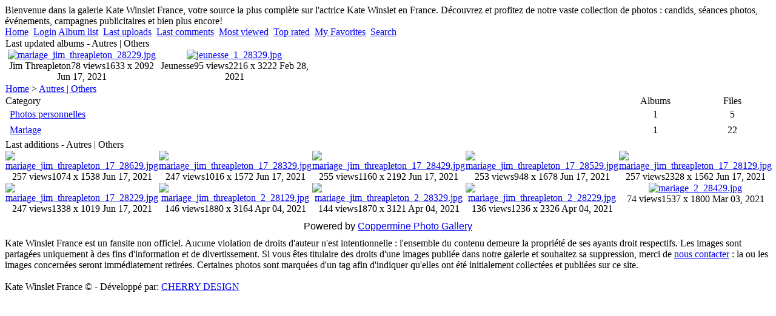

--- FILE ---
content_type: text/html; charset=utf-8
request_url: https://www.katewinsletfrance.com/galerie/index.php?cat=12
body_size: 4053
content:
<!DOCTYPE html PUBLIC "-//W3C//DTD XHTML 1.0 Transitional//EN" "http://www.w3.org/TR/xhtml1/DTD/xhtml1-transitional.dtd">

<html xmlns="http://www.w3.org/1999/xhtml" xml:lang="pt" lang="pt" dir="ltr">
<head>
    <script src="https://kit.fontawesome.com/6db4ab164f.js" crossorigin="anonymous"></script>
    <link rel="preconnect" href="https://fonts.googleapis.com">
    <link rel="preconnect" href="https://fonts.gstatic.com" crossorigin>
    <link href="https://fonts.googleapis.com/css2?family=Poppins:ital,wght@0,100;0,200;0,300;0,400;0,500;0,600;0,700;0,800;0,900;1,100;1,200;1,300;1,400;1,500;1,600;1,700;1,800;1,900&display=swap" rel="stylesheet">
    <link href="https://fonts.googleapis.com/css?family=Bitter:400,400i,700" rel="stylesheet">
<link href="https://fonts.googleapis.com/css?family=Roboto+Slab:100,300,400,700" rel="stylesheet">
<link href="https://fonts.googleapis.com/css?family=Kanit:100,100i,200,200i,300,300i,400,400i,500,500i,600,600i,700,700i,800,800i,900,900i" rel="stylesheet">
<link href="https://fonts.googleapis.com/css?family=Lato:100,100i,300,300i,400,400i,700,700i,900,900i" rel="stylesheet">
<link rel='stylesheet' id='open-sans-css'  href='//fonts.googleapis.com/css?family=Open+Sans%3A300italic%2C400italic%2C600italic%2C300%2C400%2C600&#038;subset=latin%2Clatin-ext&#038;ver=4.2.8' type='text/css' media='all' />
<meta http-equiv="Content-Type" content="text/html; charset=iso-8859-1">
<meta http-equiv="Pragma" content="no-cache" />
    <link rel="shortcut icon" type="image/png" href="themes/kwfr2024bycherry/images/favicon.png"/>
    <link rel="shortcut icon" type="image/png" href="themes/kwfr2024bycherry/images/favicon.png"/>



    <meta name="viewport" content="width=1027px, user-scalable=1" initial-scale="1">
<title>Kate Winslet France</title>



<link rel="stylesheet" href="themes/kwfr2024bycherry/style.css" type="text/css" />

<script type="text/javascript">
/* <![CDATA[ */
    var js_vars = {"site_url":"https:\/\/www.katewinsletfrance.com","debug":false,"icon_dir":"images\/icons\/","lang_close":"Close","icon_close_path":"images\/icons\/close.png"};
/* ]]> */
</script>
<script type="text/javascript" src="js/jquery-1.12.4.js"></script>
<script type="text/javascript" src="js/jquery-migrate-1.4.1.js"></script>
<script type="text/javascript" src="js/scripts.js"></script>
<script type="text/javascript" src="js/jquery.greybox.js"></script>
<script type="text/javascript" src="js/jquery.elastic.js"></script>

</head>
<body>
 <div id="topo">

</div>



<div id="welcome">
    <div id="polaroid"></div>
    Bienvenue dans la galerie Kate Winslet France, votre source la plus complète sur l'actrice Kate Winslet
    en France. Découvrez et profitez de notre vaste collection de photos : candids, séances photos, événements, 
	campagnes publicitaires et bien plus encore!

    <div id="redes">
        <a href="https://www.instagram.com/katewinsletfr"><div id="ig"></div></a>
        <a href="https://www.x.com/katewinsletfr"><div id="x"></div></a>


    </div>


    </div>

 <div id="menu">            <!-- BEGIN home -->
        <a href="index.php" title="Go to the home page" >Home</a> <img src="themes/kwfr2024bycherry/images/orange_carret.gif" width="8" height="8" border="0" alt="" />
  <!-- END home -->                    <!-- BEGIN login -->
        <a href="login.php?referer=index.php%3Fcat%3D12" title="Log me in" >Login</a> 
  <!-- END login -->                 <!-- BEGIN album_list -->
        <a href="index.php?cat=12" title="Go to the album list" >Album list</a> <img src="themes/kwfr2024bycherry/images/orange_carret.gif" width="8" height="8" border="0" alt="" />
  <!-- END album_list -->  <!-- BEGIN lastup -->
        <a href="thumbnails.php?album=lastup&amp;cat=12" title="Show most recent uploads" rel="nofollow">Last uploads</a> <img src="themes/kwfr2024bycherry/images/orange_carret.gif" width="8" height="8" border="0" alt="" />
  <!-- END lastup -->  <!-- BEGIN lastcom -->
        <a href="thumbnails.php?album=lastcom&amp;cat=12" title="Show most recent comments" rel="nofollow">Last comments</a> <img src="themes/kwfr2024bycherry/images/orange_carret.gif" width="8" height="8" border="0" alt="" />
  <!-- END lastcom -->  <!-- BEGIN topn -->
        <a href="thumbnails.php?album=topn&amp;cat=12" title="Show most viewed items" rel="nofollow">Most viewed</a> <img src="themes/kwfr2024bycherry/images/orange_carret.gif" width="8" height="8" border="0" alt="" />
  <!-- END topn -->  <!-- BEGIN toprated -->
        <a href="thumbnails.php?album=toprated&amp;cat=12" title="Show top rated items" rel="nofollow">Top rated</a> <img src="themes/kwfr2024bycherry/images/orange_carret.gif" width="8" height="8" border="0" alt="" />
  <!-- END toprated -->  <!-- BEGIN favpics -->
        <a href="thumbnails.php?album=favpics" title="Go to my favorites" rel="nofollow">My Favorites</a> <img src="themes/kwfr2024bycherry/images/orange_carret.gif" width="8" height="8" border="0" alt="" />
  <!-- END favpics -->  <!-- BEGIN search -->
        <a href="search.php" title="Search the gallery" >Search</a> 
  <!-- END search --></div>




 <div id="conteudo">

              
<!-- Start standard table -->
<table align="center" width="100%" cellspacing="1" cellpadding="0" class="maintable ">
        <tr>
                <td class="tableh1" colspan="5"><img src="images/icons/last_created.png" border="0" alt="" width="16" height="16" class="icon" />Last updated albums - Autres | Others</td>
        </tr>

        <tr>

        <td valign="top" class="thumbnails" width ="20%" align="center">
                <table width="100%" cellpadding="0" cellspacing="0">
                        <tr>
                                <td align="center">
                                        <a href="thumbnails.php?album=266"><img src="albums/userpics/10001/266/thumb_mariage_jim_threapleton_28229.jpg" class="image thumbnail" width="170" height="200" border="0" alt="mariage_jim_threapleton_28229.jpg" title="Filename=mariage_jim_threapleton_28229.jpg
Filesize=767KiB
Dimensions=1633x2092
Date added=Jun 17, 2021" /><br /></a>
                                        <span class="thumb_title thumb_title_title">Jim Threapleton</span><span class="thumb_title thumb_title_views">78 views</span><span class="thumb_resolution">1633 x 2092</span> <span class="thumb_caption thumb_caption_ctime">Jun 17, 2021</span>
                                        
                                </td>
                        </tr>
                </table>
        </td>

        <td valign="top" class="thumbnails" width ="20%" align="center">
                <table width="100%" cellpadding="0" cellspacing="0">
                        <tr>
                                <td align="center">
                                        <a href="thumbnails.php?album=265"><img src="albums/userpics/10001/265/thumb_jeunesse_1_28329.jpg" class="image thumbnail" width="170" height="200" border="0" alt="jeunesse_1_28329.jpg" title="Filename=jeunesse_1_28329.jpg
Filesize=618KiB
Dimensions=2216x3222
Date added=Feb 28, 2021" /><br /></a>
                                        <span class="thumb_title thumb_title_title">Jeunesse</span><span class="thumb_title thumb_title_views">95 views</span><span class="thumb_resolution">2216 x 3222</span> <span class="thumb_caption thumb_caption_ctime">Feb 28, 2021</span>
                                        
                                </td>
                        </tr>
                </table>
        </td>

                <td valign="top" class="thumbnails" align="center">&nbsp;</td>

                <td valign="top" class="thumbnails" align="center">&nbsp;</td>

                <td valign="top" class="thumbnails" align="center">&nbsp;</td>

        </tr>
</table>
<!-- End standard table -->

        <img src="images/spacer.gif" width="1" height="7" border="" alt="" /><br />

<!-- Start standard table -->
<table align="center" width="100%" cellspacing="1" cellpadding="0" class="maintable ">

        <tr>
            <td colspan="3" align="left" class="tableh1">
                <span class="statlink"><a href="index.php">Home</a> > <a href="index.php?cat=12">Autres | Others</a></span>
            </td>
        </tr>
</table>
<!-- End standard table -->

<!-- Start standard table -->
<table align="center" width="100%" cellspacing="1" cellpadding="0" class="maintable ">

        <tr>
                <td class="tableh1" width="80%" align="left">Category</td>
                <td class="tableh1" width="10%" align="center">Albums</td>
                <td class="tableh1" width="10%" align="center">Files</td>
        </tr>

        <tr>
                <td class="catrow" align="left"><table border="0"><tr><td><div id="icon"></div></td><td><span class="catlink"><a href="index.php?cat=60">Photos personnelles</a></span><span class="catdesc"></span></td></tr></table></td>
                <td class="catrow" align="center">1</td>
                <td class="catrow" align="center">5</td>
        </tr>
        <tr>
            <td class="tableb tableb_alternate" colspan="3"></td>
        </tr>

        <tr>
                <td class="catrow" align="left"><table border="0"><tr><td><div id="icon"></div></td><td><span class="catlink"><a href="index.php?cat=61">Mariage</a></span><span class="catdesc"></span></td></tr></table></td>
                <td class="catrow" align="center">1</td>
                <td class="catrow" align="center">22</td>
        </tr>
        <tr>
            <td class="tableb tableb_alternate" colspan="3"></td>
        </tr>
</table>
<!-- End standard table -->

        <img src="images/spacer.gif" width="1" height="10" border="" alt="" />

<!-- Start standard table -->
<table align="center" width="100%" cellspacing="1" cellpadding="0" class="maintable ">
        <tr>
                <td class="tableh1" colspan="5"><img src="images/icons/last_uploads.png" border="0" alt="" width="16" height="16" class="icon" />Last additions - Autres | Others</td>
        </tr>

        <tr>

        <td valign="top" class="thumbnails" width ="20%" align="center">
                <table width="100%" cellpadding="0" cellspacing="0">
                        <tr>
                                <td align="center">
                                        <a href="displayimage.php?album=lastup&amp;cat=12&amp;pid=61788#top_display_media"><img src="albums/userpics/10001/266/thumb_mariage_jim_threapleton_17_28629.jpg" class="image thumbnail" width="170" height="200" border="0" alt="mariage_jim_threapleton_17_28629.jpg" title="Filename=mariage_jim_threapleton_17_28629.jpg
Filesize=658KiB
Dimensions=1074x1538
Date added=Jun 17, 2021" /><br /></a>
                                        <span class="thumb_title thumb_title_views">257 views</span><span class="thumb_resolution">1074 x 1538</span> <span class="thumb_caption thumb_caption_ctime">Jun 17, 2021</span>
                                        
                                </td>
                        </tr>
                </table>
        </td>

        <td valign="top" class="thumbnails" width ="20%" align="center">
                <table width="100%" cellpadding="0" cellspacing="0">
                        <tr>
                                <td align="center">
                                        <a href="displayimage.php?album=lastup&amp;cat=12&amp;pid=61787#top_display_media"><img src="albums/userpics/10001/266/thumb_mariage_jim_threapleton_17_28329.jpg" class="image thumbnail" width="170" height="200" border="0" alt="mariage_jim_threapleton_17_28329.jpg" title="Filename=mariage_jim_threapleton_17_28329.jpg
Filesize=689KiB
Dimensions=1016x1572
Date added=Jun 17, 2021" /><br /></a>
                                        <span class="thumb_title thumb_title_views">247 views</span><span class="thumb_resolution">1016 x 1572</span> <span class="thumb_caption thumb_caption_ctime">Jun 17, 2021</span>
                                        
                                </td>
                        </tr>
                </table>
        </td>

        <td valign="top" class="thumbnails" width ="20%" align="center">
                <table width="100%" cellpadding="0" cellspacing="0">
                        <tr>
                                <td align="center">
                                        <a href="displayimage.php?album=lastup&amp;cat=12&amp;pid=61786#top_display_media"><img src="albums/userpics/10001/266/thumb_mariage_jim_threapleton_17_28429.jpg" class="image thumbnail" width="170" height="200" border="0" alt="mariage_jim_threapleton_17_28429.jpg" title="Filename=mariage_jim_threapleton_17_28429.jpg
Filesize=1035KiB
Dimensions=1160x2192
Date added=Jun 17, 2021" /><br /></a>
                                        <span class="thumb_title thumb_title_views">255 views</span><span class="thumb_resolution">1160 x 2192</span> <span class="thumb_caption thumb_caption_ctime">Jun 17, 2021</span>
                                        
                                </td>
                        </tr>
                </table>
        </td>

        <td valign="top" class="thumbnails" width ="20%" align="center">
                <table width="100%" cellpadding="0" cellspacing="0">
                        <tr>
                                <td align="center">
                                        <a href="displayimage.php?album=lastup&amp;cat=12&amp;pid=61785#top_display_media"><img src="albums/userpics/10001/266/thumb_mariage_jim_threapleton_17_28529.jpg" class="image thumbnail" width="170" height="200" border="0" alt="mariage_jim_threapleton_17_28529.jpg" title="Filename=mariage_jim_threapleton_17_28529.jpg
Filesize=543KiB
Dimensions=948x1678
Date added=Jun 17, 2021" /><br /></a>
                                        <span class="thumb_title thumb_title_views">253 views</span><span class="thumb_resolution">948 x 1678</span> <span class="thumb_caption thumb_caption_ctime">Jun 17, 2021</span>
                                        
                                </td>
                        </tr>
                </table>
        </td>

        <td valign="top" class="thumbnails" width ="20%" align="center">
                <table width="100%" cellpadding="0" cellspacing="0">
                        <tr>
                                <td align="center">
                                        <a href="displayimage.php?album=lastup&amp;cat=12&amp;pid=61784#top_display_media"><img src="albums/userpics/10001/266/thumb_mariage_jim_threapleton_17_28129.jpg" class="image thumbnail" width="170" height="200" border="0" alt="mariage_jim_threapleton_17_28129.jpg" title="Filename=mariage_jim_threapleton_17_28129.jpg
Filesize=1389KiB
Dimensions=2328x1562
Date added=Jun 17, 2021" /><br /></a>
                                        <span class="thumb_title thumb_title_views">257 views</span><span class="thumb_resolution">2328 x 1562</span> <span class="thumb_caption thumb_caption_ctime">Jun 17, 2021</span>
                                        
                                </td>
                        </tr>
                </table>
        </td>

        </tr>
        <tr>

        <td valign="top" class="thumbnails" width ="20%" align="center">
                <table width="100%" cellpadding="0" cellspacing="0">
                        <tr>
                                <td align="center">
                                        <a href="displayimage.php?album=lastup&amp;cat=12&amp;pid=61783#top_display_media"><img src="albums/userpics/10001/266/thumb_mariage_jim_threapleton_17_28229.jpg" class="image thumbnail" width="170" height="200" border="0" alt="mariage_jim_threapleton_17_28229.jpg" title="Filename=mariage_jim_threapleton_17_28229.jpg
Filesize=556KiB
Dimensions=1338x1019
Date added=Jun 17, 2021" /><br /></a>
                                        <span class="thumb_title thumb_title_views">247 views</span><span class="thumb_resolution">1338 x 1019</span> <span class="thumb_caption thumb_caption_ctime">Jun 17, 2021</span>
                                        
                                </td>
                        </tr>
                </table>
        </td>

        <td valign="top" class="thumbnails" width ="20%" align="center">
                <table width="100%" cellpadding="0" cellspacing="0">
                        <tr>
                                <td align="center">
                                        <a href="displayimage.php?album=lastup&amp;cat=12&amp;pid=51690#top_display_media"><img src="albums/userpics/10001/266/thumb_mariage_jim_threapleton_2_28129.jpg" class="image thumbnail" width="170" height="200" border="0" alt="mariage_jim_threapleton_2_28129.jpg" title="Filename=mariage_jim_threapleton_2_28129.jpg
Filesize=2696KiB
Dimensions=1880x3164
Date added=Apr 04, 2021" /><br /></a>
                                        <span class="thumb_title thumb_title_views">146 views</span><span class="thumb_resolution">1880 x 3164</span> <span class="thumb_caption thumb_caption_ctime">Apr 04, 2021</span>
                                        
                                </td>
                        </tr>
                </table>
        </td>

        <td valign="top" class="thumbnails" width ="20%" align="center">
                <table width="100%" cellpadding="0" cellspacing="0">
                        <tr>
                                <td align="center">
                                        <a href="displayimage.php?album=lastup&amp;cat=12&amp;pid=51689#top_display_media"><img src="albums/userpics/10001/266/thumb_mariage_jim_threapleton_2_28329.jpg" class="image thumbnail" width="170" height="200" border="0" alt="mariage_jim_threapleton_2_28329.jpg" title="Filename=mariage_jim_threapleton_2_28329.jpg
Filesize=2226KiB
Dimensions=1870x3121
Date added=Apr 04, 2021" /><br /></a>
                                        <span class="thumb_title thumb_title_views">144 views</span><span class="thumb_resolution">1870 x 3121</span> <span class="thumb_caption thumb_caption_ctime">Apr 04, 2021</span>
                                        
                                </td>
                        </tr>
                </table>
        </td>

        <td valign="top" class="thumbnails" width ="20%" align="center">
                <table width="100%" cellpadding="0" cellspacing="0">
                        <tr>
                                <td align="center">
                                        <a href="displayimage.php?album=lastup&amp;cat=12&amp;pid=51688#top_display_media"><img src="albums/userpics/10001/266/thumb_mariage_jim_threapleton_2_28229.jpg" class="image thumbnail" width="170" height="200" border="0" alt="mariage_jim_threapleton_2_28229.jpg" title="Filename=mariage_jim_threapleton_2_28229.jpg
Filesize=984KiB
Dimensions=1236x2326
Date added=Apr 04, 2021" /><br /></a>
                                        <span class="thumb_title thumb_title_views">136 views</span><span class="thumb_resolution">1236 x 2326</span> <span class="thumb_caption thumb_caption_ctime">Apr 04, 2021</span>
                                        
                                </td>
                        </tr>
                </table>
        </td>

        <td valign="top" class="thumbnails" width ="20%" align="center">
                <table width="100%" cellpadding="0" cellspacing="0">
                        <tr>
                                <td align="center">
                                        <a href="displayimage.php?album=lastup&amp;cat=12&amp;pid=47185#top_display_media"><img src="albums/userpics/10001/266/thumb_mariage_2_28429.jpg" class="image thumbnail" width="170" height="200" border="0" alt="mariage_2_28429.jpg" title="Filename=mariage_2_28429.jpg
Filesize=485KiB
Dimensions=1537x1800
Date added=Mar 03, 2021" /><br /></a>
                                        <span class="thumb_title thumb_title_views">74 views</span><span class="thumb_resolution">1537 x 1800</span> <span class="thumb_caption thumb_caption_ctime">Mar 03, 2021</span>
                                        
                                </td>
                        </tr>
                </table>
        </td>

        </tr>
</table>
<!-- End standard table -->

        <img src="images/spacer.gif" width="1" height="7" border="" alt="" /><br />

<div class="footer" align="center" style="padding:10px;display:block;visibility:visible; font-family: Verdana,Arial,sans-serif;">Powered by <a href="http://coppermine-gallery.net/" title="Coppermine Photo Gallery" rel="external">Coppermine Photo Gallery</a></div>
</div>


</div>

<div id="footer">
<div id="conteudo">Kate Winslet France est un fansite non officiel. Aucune violation de droits d'auteur n'est intentionnelle : l'ensemble du contenu demeure la propriété de ses ayants 
droit respectifs. Les images sont partagées uniquement à des fins d'information et de divertissement. Si vous êtes titulaire des droits d'une images publiée dans notre galerie et 
souhaitez sa suppression, merci de <a href="mailto:contact@katewinsletfrance.com">nous contacter</a> : la ou les images concernées seront immédiatement retirées. Certaines photos sont marquées d'un tag afin d'indiquer qu'elles ont été 
initialement collectées et publiées sur ce site. <br><br>
<div id="creditos">Kate Winslet France ©            -           Développé par: <a href="https://twitter.com/cherrydesignbr">CHERRY DESIGN</a></div></div>
</div>
<!--Coppermine Photo Gallery 1.6.25 (stable)-->
</body>
</html>

--- FILE ---
content_type: text/html; charset=utf-8
request_url: https://www.katewinsletfrance.com/galerie/themes/kwfr2024bycherry/style.css
body_size: 5494
content:
<!DOCTYPE html PUBLIC "-//W3C//DTD XHTML 1.0 Transitional//EN" "http://www.w3.org/TR/xhtml1/DTD/xhtml1-transitional.dtd">

<html xmlns="http://www.w3.org/1999/xhtml" xml:lang="pt" lang="pt" dir="ltr">
<head>
    <script src="https://kit.fontawesome.com/6db4ab164f.js" crossorigin="anonymous"></script>
    <link rel="preconnect" href="https://fonts.googleapis.com">
    <link rel="preconnect" href="https://fonts.gstatic.com" crossorigin>
    <link href="https://fonts.googleapis.com/css2?family=Poppins:ital,wght@0,100;0,200;0,300;0,400;0,500;0,600;0,700;0,800;0,900;1,100;1,200;1,300;1,400;1,500;1,600;1,700;1,800;1,900&display=swap" rel="stylesheet">
    <link href="https://fonts.googleapis.com/css?family=Bitter:400,400i,700" rel="stylesheet">
<link href="https://fonts.googleapis.com/css?family=Roboto+Slab:100,300,400,700" rel="stylesheet">
<link href="https://fonts.googleapis.com/css?family=Kanit:100,100i,200,200i,300,300i,400,400i,500,500i,600,600i,700,700i,800,800i,900,900i" rel="stylesheet">
<link href="https://fonts.googleapis.com/css?family=Lato:100,100i,300,300i,400,400i,700,700i,900,900i" rel="stylesheet">
<link rel='stylesheet' id='open-sans-css'  href='//fonts.googleapis.com/css?family=Open+Sans%3A300italic%2C400italic%2C600italic%2C300%2C400%2C600&#038;subset=latin%2Clatin-ext&#038;ver=4.2.8' type='text/css' media='all' />
<meta http-equiv="Content-Type" content="text/html; charset=iso-8859-1">
<meta http-equiv="Pragma" content="no-cache" />
    <link rel="shortcut icon" type="image/png" href="themes/kwfr2024bycherry/images/favicon.png"/>
    <link rel="shortcut icon" type="image/png" href="themes/kwfr2024bycherry/images/favicon.png"/>



    <meta name="viewport" content="width=1027px, user-scalable=1" initial-scale="1">
<title>Kate Winslet France</title>



<link rel="stylesheet" href="themes/kwfr2024bycherry/style.css" type="text/css" />

<script type="text/javascript">
/* <![CDATA[ */
    var js_vars = {"site_url":"https:\/\/www.katewinsletfrance.com","debug":false,"icon_dir":"images\/icons\/","lang_close":"Close","icon_close_path":"images\/icons\/close.png"};
/* ]]> */
</script>
<script type="text/javascript" src="js/jquery-1.12.4.js"></script>
<script type="text/javascript" src="js/jquery-migrate-1.4.1.js"></script>
<script type="text/javascript" src="js/scripts.js"></script>
<script type="text/javascript" src="js/jquery.greybox.js"></script>
<script type="text/javascript" src="js/jquery.elastic.js"></script>

</head>
<body>
 <div id="topo">

</div>



<div id="welcome">
    <div id="polaroid"></div>
    Bienvenue dans la galerie Kate Winslet France, votre source la plus complète sur l'actrice Kate Winslet
    en France. Découvrez et profitez de notre vaste collection de photos : candids, séances photos, événements, 
	campagnes publicitaires et bien plus encore!

    <div id="redes">
        <a href="https://www.instagram.com/katewinsletfr"><div id="ig"></div></a>
        <a href="https://www.x.com/katewinsletfr"><div id="x"></div></a>


    </div>


    </div>

 <div id="menu">            <!-- BEGIN home -->
        <a href="index.php" title="Go to the home page" >Home</a> <img src="themes/kwfr2024bycherry/images/orange_carret.gif" width="8" height="8" border="0" alt="" />
  <!-- END home -->                    <!-- BEGIN login -->
        <a href="login.php?referer=index.php" title="Log me in" >Login</a> 
  <!-- END login -->                 <!-- BEGIN album_list -->
        <a href="index.php?cat=0" title="Go to the album list" >Album list</a> <img src="themes/kwfr2024bycherry/images/orange_carret.gif" width="8" height="8" border="0" alt="" />
  <!-- END album_list -->  <!-- BEGIN lastup -->
        <a href="thumbnails.php?album=lastup&amp;cat=0" title="Show most recent uploads" rel="nofollow">Last uploads</a> <img src="themes/kwfr2024bycherry/images/orange_carret.gif" width="8" height="8" border="0" alt="" />
  <!-- END lastup -->  <!-- BEGIN lastcom -->
        <a href="thumbnails.php?album=lastcom&amp;cat=0" title="Show most recent comments" rel="nofollow">Last comments</a> <img src="themes/kwfr2024bycherry/images/orange_carret.gif" width="8" height="8" border="0" alt="" />
  <!-- END lastcom -->  <!-- BEGIN topn -->
        <a href="thumbnails.php?album=topn&amp;cat=0" title="Show most viewed items" rel="nofollow">Most viewed</a> <img src="themes/kwfr2024bycherry/images/orange_carret.gif" width="8" height="8" border="0" alt="" />
  <!-- END topn -->  <!-- BEGIN toprated -->
        <a href="thumbnails.php?album=toprated&amp;cat=0" title="Show top rated items" rel="nofollow">Top rated</a> <img src="themes/kwfr2024bycherry/images/orange_carret.gif" width="8" height="8" border="0" alt="" />
  <!-- END toprated -->  <!-- BEGIN favpics -->
        <a href="thumbnails.php?album=favpics" title="Go to my favorites" rel="nofollow">My Favorites</a> <img src="themes/kwfr2024bycherry/images/orange_carret.gif" width="8" height="8" border="0" alt="" />
  <!-- END favpics -->  <!-- BEGIN search -->
        <a href="search.php" title="Search the gallery" >Search</a> 
  <!-- END search --></div>




 <div id="conteudo">

              
<!-- Start standard table -->
<table align="center" width="100%" cellspacing="1" cellpadding="0" class="maintable ">
        <tr>
                <td class="tableh1" colspan="5"><img src="images/icons/last_created.png" border="0" alt="" width="16" height="16" class="icon" />Last updated albums</td>
        </tr>

        <tr>

        <td valign="top" class="thumbnails" width ="20%" align="center">
                <table width="100%" cellpadding="0" cellspacing="0">
                        <tr>
                                <td align="center">
                                        <a href="thumbnails.php?album=572"><img src="albums/userpics/10001/572/thumb_events_2009_2_281529.jpg" class="image thumbnail" width="170" height="200" border="0" alt="events_2009_2_281529.jpg" title="Filename=events_2009_2_281529.jpg
Filesize=1952KiB
Dimensions=2000x3000
Date added=Jul 21, 2025" /><br /></a>
                                        <span class="thumb_title thumb_title_title">Première &quot;Les Noces rebelles&quot; Londres</span><span class="thumb_title thumb_title_views">198 views</span><span class="thumb_resolution">2000 x 3000</span> <span class="thumb_caption thumb_caption_ctime">Jul 21, 2025</span>
                                        
                                </td>
                        </tr>
                </table>
        </td>

        <td valign="top" class="thumbnails" width ="20%" align="center">
                <table width="100%" cellpadding="0" cellspacing="0">
                        <tr>
                                <td align="center">
                                        <a href="thumbnails.php?album=271"><img src="albums/userpics/10001/271/thumb_events_2009_1_284029.jpg" class="image thumbnail" width="170" height="200" border="0" alt="events_2009_1_284029.jpg" title="Filename=events_2009_1_284029.jpg
Filesize=586KiB
Dimensions=2000x3000
Date added=Oct 19, 2023" /><br /></a>
                                        <span class="thumb_title thumb_title_title">Golden Globes</span><span class="thumb_title thumb_title_views">813 views</span><span class="thumb_resolution">2000 x 3000</span> <span class="thumb_caption thumb_caption_ctime">Oct 19, 2023</span>
                                        
                                </td>
                        </tr>
                </table>
        </td>

        <td valign="top" class="thumbnails" width ="20%" align="center">
                <table width="100%" cellpadding="0" cellspacing="0">
                        <tr>
                                <td align="center">
                                        <a href="thumbnails.php?album=570"><img src="albums/userpics/10001/570/thumb_candids_2009_3_282429.jpg" class="image thumbnail" width="170" height="200" border="0" alt="candids_2009_3_282429.jpg" title="Filename=candids_2009_3_282429.jpg
Filesize=1993KiB
Dimensions=2257x3000
Date added=Oct 19, 2023" /><br /></a>
                                        <span class="thumb_title thumb_title_title">08/01/09</span><span class="thumb_title thumb_title_views">570 views</span><span class="thumb_resolution">2257 x 3000</span> <span class="thumb_caption thumb_caption_ctime">Oct 19, 2023</span>
                                        
                                </td>
                        </tr>
                </table>
        </td>

        <td valign="top" class="thumbnails" width ="20%" align="center">
                <table width="100%" cellpadding="0" cellspacing="0">
                        <tr>
                                <td align="center">
                                        <a href="thumbnails.php?album=571"><img src="albums/userpics/10001/571/thumb_interview_2009_1_28429.jpg" class="image thumbnail" width="170" height="200" border="0" alt="interview_2009_1_28429.jpg" title="Filename=interview_2009_1_28429.jpg
Filesize=2296KiB
Dimensions=1996x2999
Date added=Oct 10, 2023" /><br /></a>
                                        <span class="thumb_title thumb_title_title">Late Show with David Letterman</span><span class="thumb_title thumb_title_views">567 views</span><span class="thumb_resolution">1996 x 2999</span> <span class="thumb_caption thumb_caption_ctime">Oct 10, 2023</span>
                                        
                                </td>
                        </tr>
                </table>
        </td>

        <td valign="top" class="thumbnails" width ="20%" align="center">
                <table width="100%" cellpadding="0" cellspacing="0">
                        <tr>
                                <td align="center">
                                        <a href="thumbnails.php?album=569"><img src="albums/userpics/10001/569/thumb_candids_2009_2_281229.jpg" class="image thumbnail" width="170" height="200" border="0" alt="candids_2009_2_281229.jpg" title="Filename=candids_2009_2_281229.jpg
Filesize=2044KiB
Dimensions=1990x2859
Date added=Oct 10, 2023" /><br /></a>
                                        <span class="thumb_title thumb_title_title">05/01/09</span><span class="thumb_title thumb_title_views">519 views</span><span class="thumb_resolution">1990 x 2859</span> <span class="thumb_caption thumb_caption_ctime">Oct 10, 2023</span>
                                        
                                </td>
                        </tr>
                </table>
        </td>

        </tr>
</table>
<!-- End standard table -->

        <img src="images/spacer.gif" width="1" height="7" border="" alt="" /><br />

<!-- Start standard table -->
<table align="center" width="100%" cellspacing="1" cellpadding="0" class="maintable ">

        <tr>
                <td class="tableh1" width="80%" align="left">Category</td>
                <td class="tableh1" width="10%" align="center">Albums</td>
                <td class="tableh1" width="10%" align="center">Files</td>
        </tr>

        <tr>
                <td class="catrow" align="left"><table border="0"><tr><td><div id="icon"></div></td><td><span class="catlink"><a href="index.php?cat=2">Apparitions et Événements | Events &amp; Public Appearances</a></span><span class="catdesc">Kate Winslet lors d’avant-premières, récompenses, conférences de presse et autres événements.</span></td></tr></table></td>
                <td class="catrow" align="center">175</td>
                <td class="catrow" align="center">14,997</td>
        </tr>
        <tr>
            <td class="tableb tableb_alternate" colspan="3"></td>
        </tr>

        <tr>
                <td class="catrow" align="left"><table border="0"><tr><td><div id="icon"></div></td><td><span class="catlink"><a href="index.php?cat=3">Photos de Paparazzi | Candids</a></span><span class="catdesc">Des photos de Kate Winslet prises dans sa vie quotidienne par des paparazzi.</span></td></tr></table></td>
                <td class="catrow" align="center">74</td>
                <td class="catrow" align="center">1,169</td>
        </tr>
        <tr>
            <td class="tableb tableb_alternate" colspan="3"></td>
        </tr>

        <tr>
                <td class="catrow" align="left"><table border="0"><tr><td><div id="icon"></div></td><td><span class="catlink"><a href="index.php?cat=4">Séances Photo | Photoshoots</a></span><span class="catdesc">Séances photo professionnelles, portraits et prises de vues de Kate Winslet.</span></td></tr></table></td>
                <td class="catrow" align="center">72</td>
                <td class="catrow" align="center">395</td>
        </tr>
        <tr>
            <td class="tableb tableb_alternate" colspan="3"></td>
        </tr>

        <tr>
                <td class="catrow" align="left"><table border="0"><tr><td><div id="icon"></div></td><td><span class="catlink"><a href="index.php?cat=5">Films | Movies</a></span><span class="catdesc">Affiches, photos promotionnelles, photos des coulisses et captures d&#039;écran des films mettant en vedette Kate Winslet.</span></td></tr></table></td>
                <td class="catrow" align="center">62</td>
                <td class="catrow" align="center">13,610</td>
        </tr>
        <tr>
            <td class="tableb tableb_alternate" colspan="3"></td>
        </tr>

        <tr>
                <td class="catrow" align="left"><table border="0"><tr><td><div id="icon"></div></td><td><span class="catlink"><a href="index.php?cat=6">Séries Télévisées | TV Shows</a></span><span class="catdesc">Affiches, photos promotionnelles, photos des coulisses et captures d&#039;écran des apparitions de Kate sur le petit écran.</span></td></tr></table></td>
                <td class="catrow" align="center">35</td>
                <td class="catrow" align="center">6,291</td>
        </tr>
        <tr>
            <td class="tableb tableb_alternate" colspan="3"></td>
        </tr>

        <tr>
                <td class="catrow" align="left"><table border="0"><tr><td><div id="icon"></div></td><td><span class="catlink"><a href="index.php?cat=7">Entrevues | TV Appearances</a></span><span class="catdesc">Photos promotionnelles et captures d&#039;écran de talk-shows, d&#039;émissions de télévision et de diverses interviews auxquelles Kate Winslet a participé.</span></td></tr></table></td>
                <td class="catrow" align="center">16</td>
                <td class="catrow" align="center">216</td>
        </tr>
        <tr>
            <td class="tableb tableb_alternate" colspan="3"></td>
        </tr>

        <tr>
                <td class="catrow" align="left"><table border="0"><tr><td><div id="icon"></div></td><td><span class="catlink"><a href="index.php?cat=8">Magazines et Journaux | Magazines &amp; Newspapers</a></span><span class="catdesc">Articles numérisés de magazines, de journaux et de publications sur Kate Winslet à travers le monde.</span></td></tr></table></td>
                <td class="catrow" align="center">41</td>
                <td class="catrow" align="center">133</td>
        </tr>
        <tr>
            <td class="tableb tableb_alternate" colspan="3"></td>
        </tr>

        <tr>
                <td class="catrow" align="left"><table border="0"><tr><td><div id="icon"></div></td><td><span class="catlink"><a href="index.php?cat=9">Campagnes publicitaires | Advertising Campaigns</a></span><span class="catdesc">Photos officielles, photos des coulisses et captures d’écran des diverses campagnes publicitaires.</span></td></tr></table></td>
                <td class="catrow" align="center">15</td>
                <td class="catrow" align="center">359</td>
        </tr>
        <tr>
            <td class="tableb tableb_alternate" colspan="3"></td>
        </tr>

        <tr>
                <td class="catrow" align="left"><table border="0"><tr><td><div id="icon"></div></td><td><span class="catlink"><a href="index.php?cat=10">Œuvres caritatives | Charitable works</a></span><span class="catdesc">Photos officielles lors de campagnes et d’événements au profit des différentes causes que défend Kate Winslet.</span></td></tr></table></td>
                <td class="catrow" align="center">1</td>
                <td class="catrow" align="center">1</td>
        </tr>
        <tr>
            <td class="tableb tableb_alternate" colspan="3"></td>
        </tr>

        <tr>
                <td class="catrow" align="left"><table border="0"><tr><td><div id="icon"></div></td><td><span class="catlink"><a href="index.php?cat=11">Médias Sociaux | Social Medias</a></span><span class="catdesc">Photos de Kate Winslet publiées sur Twitter, Instagram, Facebook et autres médias sociaux.</span></td></tr></table></td>
                <td class="catrow" align="center">9</td>
                <td class="catrow" align="center">1,365</td>
        </tr>
        <tr>
            <td class="tableb tableb_alternate" colspan="3"></td>
        </tr>

        <tr>
                <td class="catrow" align="left"><table border="0"><tr><td><div id="icon"></div></td><td><span class="catlink"><a href="index.php?cat=12">Autres | Others</a></span><span class="catdesc">Photos de Kate Winslet qui ne correspondent pas aux catégories ci-dessus.</span></td></tr></table></td>
                <td class="catrow" align="center">2</td>
                <td class="catrow" align="center">27</td>
        </tr>
        <tr>
            <td class="tableb tableb_alternate" colspan="3"></td>
        </tr>

        <tr>
                <td colspan="3" class="tableh12" style="margin-bottom: 10px;" align="center"><span class="statlink"><strong>38,563</strong> files in <strong>502</strong> albums and <strong>115</strong> categories with <strong>0</strong> comments viewed <strong>1,918,154</strong> times</span></td>      
</tr>

</table>
<!-- End standard table -->

        <img src="images/spacer.gif" width="1" height="10" border="" alt="" />

<!-- Start standard table -->
<table align="center" width="100%" cellspacing="1" cellpadding="0" class="maintable ">
        <tr>
                <td class="tableh1" colspan="5"><img src="images/icons/last_uploads.png" border="0" alt="" width="16" height="16" class="icon" />Last additions</td>
        </tr>

        <tr>

        <td valign="top" class="thumbnails" width ="20%" align="center">
                <table width="100%" cellpadding="0" cellspacing="0">
                        <tr>
                                <td align="center">
                                        <a href="displayimage.php?album=lastup&amp;cat=0&amp;pid=75401#top_display_media"><img src="albums/userpics/10001/572/thumb_events_2009_2_2829129.jpg" class="image thumbnail" width="170" height="200" border="0" alt="events_2009_2_2829129.jpg" title="Filename=events_2009_2_2829129.jpg
Filesize=2034KiB
Dimensions=2358x2981
Date added=Jul 21, 2025" /><br /></a>
                                        <span class="thumb_title thumb_title_views">238 views</span><span class="thumb_resolution">2358 x 2981</span> <span class="thumb_caption thumb_caption_ctime">Jul 21, 2025</span>
                                        
                                </td>
                        </tr>
                </table>
        </td>

        <td valign="top" class="thumbnails" width ="20%" align="center">
                <table width="100%" cellpadding="0" cellspacing="0">
                        <tr>
                                <td align="center">
                                        <a href="displayimage.php?album=lastup&amp;cat=0&amp;pid=75400#top_display_media"><img src="albums/userpics/10001/572/thumb_events_2009_2_2828829.jpg" class="image thumbnail" width="170" height="200" border="0" alt="events_2009_2_2828829.jpg" title="Filename=events_2009_2_2828829.jpg
Filesize=2825KiB
Dimensions=2832x3927
Date added=Jul 21, 2025" /><br /></a>
                                        <span class="thumb_title thumb_title_views">226 views</span><span class="thumb_resolution">2832 x 3927</span> <span class="thumb_caption thumb_caption_ctime">Jul 21, 2025</span>
                                        
                                </td>
                        </tr>
                </table>
        </td>

        <td valign="top" class="thumbnails" width ="20%" align="center">
                <table width="100%" cellpadding="0" cellspacing="0">
                        <tr>
                                <td align="center">
                                        <a href="displayimage.php?album=lastup&amp;cat=0&amp;pid=75399#top_display_media"><img src="albums/userpics/10001/572/thumb_events_2009_2_2828929.jpg" class="image thumbnail" width="170" height="200" border="0" alt="events_2009_2_2828929.jpg" title="Filename=events_2009_2_2828929.jpg
Filesize=1711KiB
Dimensions=2358x1848
Date added=Jul 21, 2025" /><br /></a>
                                        <span class="thumb_title thumb_title_views">225 views</span><span class="thumb_resolution">2358 x 1848</span> <span class="thumb_caption thumb_caption_ctime">Jul 21, 2025</span>
                                        
                                </td>
                        </tr>
                </table>
        </td>

        <td valign="top" class="thumbnails" width ="20%" align="center">
                <table width="100%" cellpadding="0" cellspacing="0">
                        <tr>
                                <td align="center">
                                        <a href="displayimage.php?album=lastup&amp;cat=0&amp;pid=75398#top_display_media"><img src="albums/userpics/10001/572/thumb_events_2009_2_2829029.jpg" class="image thumbnail" width="170" height="200" border="0" alt="events_2009_2_2829029.jpg" title="Filename=events_2009_2_2829029.jpg
Filesize=1442KiB
Dimensions=1590x2255
Date added=Jul 21, 2025" /><br /></a>
                                        <span class="thumb_title thumb_title_views">215 views</span><span class="thumb_resolution">1590 x 2255</span> <span class="thumb_caption thumb_caption_ctime">Jul 21, 2025</span>
                                        
                                </td>
                        </tr>
                </table>
        </td>

        <td valign="top" class="thumbnails" width ="20%" align="center">
                <table width="100%" cellpadding="0" cellspacing="0">
                        <tr>
                                <td align="center">
                                        <a href="displayimage.php?album=lastup&amp;cat=0&amp;pid=75397#top_display_media"><img src="albums/userpics/10001/572/thumb_events_2009_2_2828729.jpg" class="image thumbnail" width="170" height="200" border="0" alt="events_2009_2_2828729.jpg" title="Filename=events_2009_2_2828729.jpg
Filesize=1343KiB
Dimensions=1872x2285
Date added=Jul 21, 2025" /><br /></a>
                                        <span class="thumb_title thumb_title_views">208 views</span><span class="thumb_resolution">1872 x 2285</span> <span class="thumb_caption thumb_caption_ctime">Jul 21, 2025</span>
                                        
                                </td>
                        </tr>
                </table>
        </td>

        </tr>
        <tr>

        <td valign="top" class="thumbnails" width ="20%" align="center">
                <table width="100%" cellpadding="0" cellspacing="0">
                        <tr>
                                <td align="center">
                                        <a href="displayimage.php?album=lastup&amp;cat=0&amp;pid=75396#top_display_media"><img src="albums/userpics/10001/572/thumb_events_2009_2_2828629.jpg" class="image thumbnail" width="170" height="200" border="0" alt="events_2009_2_2828629.jpg" title="Filename=events_2009_2_2828629.jpg
Filesize=1889KiB
Dimensions=2279x2646
Date added=Jul 21, 2025" /><br /></a>
                                        <span class="thumb_title thumb_title_views">205 views</span><span class="thumb_resolution">2279 x 2646</span> <span class="thumb_caption thumb_caption_ctime">Jul 21, 2025</span>
                                        
                                </td>
                        </tr>
                </table>
        </td>

        <td valign="top" class="thumbnails" width ="20%" align="center">
                <table width="100%" cellpadding="0" cellspacing="0">
                        <tr>
                                <td align="center">
                                        <a href="displayimage.php?album=lastup&amp;cat=0&amp;pid=75395#top_display_media"><img src="albums/userpics/10001/572/thumb_events_2009_2_2828529.jpg" class="image thumbnail" width="170" height="200" border="0" alt="events_2009_2_2828529.jpg" title="Filename=events_2009_2_2828529.jpg
Filesize=2907KiB
Dimensions=2148x3855
Date added=Jul 21, 2025" /><br /></a>
                                        <span class="thumb_title thumb_title_views">215 views</span><span class="thumb_resolution">2148 x 3855</span> <span class="thumb_caption thumb_caption_ctime">Jul 21, 2025</span>
                                        
                                </td>
                        </tr>
                </table>
        </td>

        <td valign="top" class="thumbnails" width ="20%" align="center">
                <table width="100%" cellpadding="0" cellspacing="0">
                        <tr>
                                <td align="center">
                                        <a href="displayimage.php?album=lastup&amp;cat=0&amp;pid=75394#top_display_media"><img src="albums/userpics/10001/572/thumb_events_2009_2_2828429.jpg" class="image thumbnail" width="170" height="200" border="0" alt="events_2009_2_2828429.jpg" title="Filename=events_2009_2_2828429.jpg
Filesize=3226KiB
Dimensions=2748x3712
Date added=Jul 21, 2025" /><br /></a>
                                        <span class="thumb_title thumb_title_views">202 views</span><span class="thumb_resolution">2748 x 3712</span> <span class="thumb_caption thumb_caption_ctime">Jul 21, 2025</span>
                                        
                                </td>
                        </tr>
                </table>
        </td>

        <td valign="top" class="thumbnails" width ="20%" align="center">
                <table width="100%" cellpadding="0" cellspacing="0">
                        <tr>
                                <td align="center">
                                        <a href="displayimage.php?album=lastup&amp;cat=0&amp;pid=75393#top_display_media"><img src="albums/userpics/10001/572/thumb_events_2009_2_2828329.jpg" class="image thumbnail" width="170" height="200" border="0" alt="events_2009_2_2828329.jpg" title="Filename=events_2009_2_2828329.jpg
Filesize=2990KiB
Dimensions=2783x4107
Date added=Jul 21, 2025" /><br /></a>
                                        <span class="thumb_title thumb_title_views">205 views</span><span class="thumb_resolution">2783 x 4107</span> <span class="thumb_caption thumb_caption_ctime">Jul 21, 2025</span>
                                        
                                </td>
                        </tr>
                </table>
        </td>

        <td valign="top" class="thumbnails" width ="20%" align="center">
                <table width="100%" cellpadding="0" cellspacing="0">
                        <tr>
                                <td align="center">
                                        <a href="displayimage.php?album=lastup&amp;cat=0&amp;pid=75392#top_display_media"><img src="albums/userpics/10001/572/thumb_events_2009_2_2828229.jpg" class="image thumbnail" width="170" height="200" border="0" alt="events_2009_2_2828229.jpg" title="Filename=events_2009_2_2828229.jpg
Filesize=3527KiB
Dimensions=2412x3201
Date added=Jul 21, 2025" /><br /></a>
                                        <span class="thumb_title thumb_title_views">215 views</span><span class="thumb_resolution">2412 x 3201</span> <span class="thumb_caption thumb_caption_ctime">Jul 21, 2025</span>
                                        
                                </td>
                        </tr>
                </table>
        </td>

        </tr>
</table>
<!-- End standard table -->

        <img src="images/spacer.gif" width="1" height="7" border="" alt="" /><br />

<div class="footer" align="center" style="padding:10px;display:block;visibility:visible; font-family: Verdana,Arial,sans-serif;">Powered by <a href="http://coppermine-gallery.net/" title="Coppermine Photo Gallery" rel="external">Coppermine Photo Gallery</a></div>
</div>


</div>

<div id="footer">
<div id="conteudo">Kate Winslet France est un fansite non officiel. Aucune violation de droits d'auteur n'est intentionnelle : l'ensemble du contenu demeure la propriété de ses ayants 
droit respectifs. Les images sont partagées uniquement à des fins d'information et de divertissement. Si vous êtes titulaire des droits d'une images publiée dans notre galerie et 
souhaitez sa suppression, merci de <a href="mailto:contact@katewinsletfrance.com">nous contacter</a> : la ou les images concernées seront immédiatement retirées. Certaines photos sont marquées d'un tag afin d'indiquer qu'elles ont été 
initialement collectées et publiées sur ce site. <br><br>
<div id="creditos">Kate Winslet France ©            -           Développé par: <a href="https://twitter.com/cherrydesignbr">CHERRY DESIGN</a></div></div>
</div>
<!--Coppermine Photo Gallery 1.6.25 (stable)-->
</body>
</html>

--- FILE ---
content_type: text/html; charset=utf-8
request_url: https://www.katewinsletfrance.com/galerie/js/jquery-1.12.4.js
body_size: 5495
content:
<!DOCTYPE html PUBLIC "-//W3C//DTD XHTML 1.0 Transitional//EN" "http://www.w3.org/TR/xhtml1/DTD/xhtml1-transitional.dtd">

<html xmlns="http://www.w3.org/1999/xhtml" xml:lang="pt" lang="pt" dir="ltr">
<head>
    <script src="https://kit.fontawesome.com/6db4ab164f.js" crossorigin="anonymous"></script>
    <link rel="preconnect" href="https://fonts.googleapis.com">
    <link rel="preconnect" href="https://fonts.gstatic.com" crossorigin>
    <link href="https://fonts.googleapis.com/css2?family=Poppins:ital,wght@0,100;0,200;0,300;0,400;0,500;0,600;0,700;0,800;0,900;1,100;1,200;1,300;1,400;1,500;1,600;1,700;1,800;1,900&display=swap" rel="stylesheet">
    <link href="https://fonts.googleapis.com/css?family=Bitter:400,400i,700" rel="stylesheet">
<link href="https://fonts.googleapis.com/css?family=Roboto+Slab:100,300,400,700" rel="stylesheet">
<link href="https://fonts.googleapis.com/css?family=Kanit:100,100i,200,200i,300,300i,400,400i,500,500i,600,600i,700,700i,800,800i,900,900i" rel="stylesheet">
<link href="https://fonts.googleapis.com/css?family=Lato:100,100i,300,300i,400,400i,700,700i,900,900i" rel="stylesheet">
<link rel='stylesheet' id='open-sans-css'  href='//fonts.googleapis.com/css?family=Open+Sans%3A300italic%2C400italic%2C600italic%2C300%2C400%2C600&#038;subset=latin%2Clatin-ext&#038;ver=4.2.8' type='text/css' media='all' />
<meta http-equiv="Content-Type" content="text/html; charset=iso-8859-1">
<meta http-equiv="Pragma" content="no-cache" />
    <link rel="shortcut icon" type="image/png" href="themes/kwfr2024bycherry/images/favicon.png"/>
    <link rel="shortcut icon" type="image/png" href="themes/kwfr2024bycherry/images/favicon.png"/>



    <meta name="viewport" content="width=1027px, user-scalable=1" initial-scale="1">
<title>Kate Winslet France</title>



<link rel="stylesheet" href="themes/kwfr2024bycherry/style.css" type="text/css" />

<script type="text/javascript">
/* <![CDATA[ */
    var js_vars = {"site_url":"https:\/\/www.katewinsletfrance.com","debug":false,"icon_dir":"images\/icons\/","lang_close":"Close","icon_close_path":"images\/icons\/close.png"};
/* ]]> */
</script>
<script type="text/javascript" src="js/jquery-1.12.4.js"></script>
<script type="text/javascript" src="js/jquery-migrate-1.4.1.js"></script>
<script type="text/javascript" src="js/scripts.js"></script>
<script type="text/javascript" src="js/jquery.greybox.js"></script>
<script type="text/javascript" src="js/jquery.elastic.js"></script>

</head>
<body>
 <div id="topo">

</div>



<div id="welcome">
    <div id="polaroid"></div>
    Bienvenue dans la galerie Kate Winslet France, votre source la plus complète sur l'actrice Kate Winslet
    en France. Découvrez et profitez de notre vaste collection de photos : candids, séances photos, événements, 
	campagnes publicitaires et bien plus encore!

    <div id="redes">
        <a href="https://www.instagram.com/katewinsletfr"><div id="ig"></div></a>
        <a href="https://www.x.com/katewinsletfr"><div id="x"></div></a>


    </div>


    </div>

 <div id="menu">            <!-- BEGIN home -->
        <a href="index.php" title="Go to the home page" >Home</a> <img src="themes/kwfr2024bycherry/images/orange_carret.gif" width="8" height="8" border="0" alt="" />
  <!-- END home -->                    <!-- BEGIN login -->
        <a href="login.php?referer=index.php" title="Log me in" >Login</a> 
  <!-- END login -->                 <!-- BEGIN album_list -->
        <a href="index.php?cat=0" title="Go to the album list" >Album list</a> <img src="themes/kwfr2024bycherry/images/orange_carret.gif" width="8" height="8" border="0" alt="" />
  <!-- END album_list -->  <!-- BEGIN lastup -->
        <a href="thumbnails.php?album=lastup&amp;cat=0" title="Show most recent uploads" rel="nofollow">Last uploads</a> <img src="themes/kwfr2024bycherry/images/orange_carret.gif" width="8" height="8" border="0" alt="" />
  <!-- END lastup -->  <!-- BEGIN lastcom -->
        <a href="thumbnails.php?album=lastcom&amp;cat=0" title="Show most recent comments" rel="nofollow">Last comments</a> <img src="themes/kwfr2024bycherry/images/orange_carret.gif" width="8" height="8" border="0" alt="" />
  <!-- END lastcom -->  <!-- BEGIN topn -->
        <a href="thumbnails.php?album=topn&amp;cat=0" title="Show most viewed items" rel="nofollow">Most viewed</a> <img src="themes/kwfr2024bycherry/images/orange_carret.gif" width="8" height="8" border="0" alt="" />
  <!-- END topn -->  <!-- BEGIN toprated -->
        <a href="thumbnails.php?album=toprated&amp;cat=0" title="Show top rated items" rel="nofollow">Top rated</a> <img src="themes/kwfr2024bycherry/images/orange_carret.gif" width="8" height="8" border="0" alt="" />
  <!-- END toprated -->  <!-- BEGIN favpics -->
        <a href="thumbnails.php?album=favpics" title="Go to my favorites" rel="nofollow">My Favorites</a> <img src="themes/kwfr2024bycherry/images/orange_carret.gif" width="8" height="8" border="0" alt="" />
  <!-- END favpics -->  <!-- BEGIN search -->
        <a href="search.php" title="Search the gallery" >Search</a> 
  <!-- END search --></div>




 <div id="conteudo">

              
<!-- Start standard table -->
<table align="center" width="100%" cellspacing="1" cellpadding="0" class="maintable ">
        <tr>
                <td class="tableh1" colspan="5"><img src="images/icons/last_created.png" border="0" alt="" width="16" height="16" class="icon" />Last updated albums</td>
        </tr>

        <tr>

        <td valign="top" class="thumbnails" width ="20%" align="center">
                <table width="100%" cellpadding="0" cellspacing="0">
                        <tr>
                                <td align="center">
                                        <a href="thumbnails.php?album=572"><img src="albums/userpics/10001/572/thumb_events_2009_2_281529.jpg" class="image thumbnail" width="170" height="200" border="0" alt="events_2009_2_281529.jpg" title="Filename=events_2009_2_281529.jpg
Filesize=1952KiB
Dimensions=2000x3000
Date added=Jul 21, 2025" /><br /></a>
                                        <span class="thumb_title thumb_title_title">Première &quot;Les Noces rebelles&quot; Londres</span><span class="thumb_title thumb_title_views">198 views</span><span class="thumb_resolution">2000 x 3000</span> <span class="thumb_caption thumb_caption_ctime">Jul 21, 2025</span>
                                        
                                </td>
                        </tr>
                </table>
        </td>

        <td valign="top" class="thumbnails" width ="20%" align="center">
                <table width="100%" cellpadding="0" cellspacing="0">
                        <tr>
                                <td align="center">
                                        <a href="thumbnails.php?album=271"><img src="albums/userpics/10001/271/thumb_events_2009_1_284029.jpg" class="image thumbnail" width="170" height="200" border="0" alt="events_2009_1_284029.jpg" title="Filename=events_2009_1_284029.jpg
Filesize=586KiB
Dimensions=2000x3000
Date added=Oct 19, 2023" /><br /></a>
                                        <span class="thumb_title thumb_title_title">Golden Globes</span><span class="thumb_title thumb_title_views">813 views</span><span class="thumb_resolution">2000 x 3000</span> <span class="thumb_caption thumb_caption_ctime">Oct 19, 2023</span>
                                        
                                </td>
                        </tr>
                </table>
        </td>

        <td valign="top" class="thumbnails" width ="20%" align="center">
                <table width="100%" cellpadding="0" cellspacing="0">
                        <tr>
                                <td align="center">
                                        <a href="thumbnails.php?album=570"><img src="albums/userpics/10001/570/thumb_candids_2009_3_282429.jpg" class="image thumbnail" width="170" height="200" border="0" alt="candids_2009_3_282429.jpg" title="Filename=candids_2009_3_282429.jpg
Filesize=1993KiB
Dimensions=2257x3000
Date added=Oct 19, 2023" /><br /></a>
                                        <span class="thumb_title thumb_title_title">08/01/09</span><span class="thumb_title thumb_title_views">570 views</span><span class="thumb_resolution">2257 x 3000</span> <span class="thumb_caption thumb_caption_ctime">Oct 19, 2023</span>
                                        
                                </td>
                        </tr>
                </table>
        </td>

        <td valign="top" class="thumbnails" width ="20%" align="center">
                <table width="100%" cellpadding="0" cellspacing="0">
                        <tr>
                                <td align="center">
                                        <a href="thumbnails.php?album=571"><img src="albums/userpics/10001/571/thumb_interview_2009_1_28429.jpg" class="image thumbnail" width="170" height="200" border="0" alt="interview_2009_1_28429.jpg" title="Filename=interview_2009_1_28429.jpg
Filesize=2296KiB
Dimensions=1996x2999
Date added=Oct 10, 2023" /><br /></a>
                                        <span class="thumb_title thumb_title_title">Late Show with David Letterman</span><span class="thumb_title thumb_title_views">567 views</span><span class="thumb_resolution">1996 x 2999</span> <span class="thumb_caption thumb_caption_ctime">Oct 10, 2023</span>
                                        
                                </td>
                        </tr>
                </table>
        </td>

        <td valign="top" class="thumbnails" width ="20%" align="center">
                <table width="100%" cellpadding="0" cellspacing="0">
                        <tr>
                                <td align="center">
                                        <a href="thumbnails.php?album=569"><img src="albums/userpics/10001/569/thumb_candids_2009_2_281229.jpg" class="image thumbnail" width="170" height="200" border="0" alt="candids_2009_2_281229.jpg" title="Filename=candids_2009_2_281229.jpg
Filesize=2044KiB
Dimensions=1990x2859
Date added=Oct 10, 2023" /><br /></a>
                                        <span class="thumb_title thumb_title_title">05/01/09</span><span class="thumb_title thumb_title_views">519 views</span><span class="thumb_resolution">1990 x 2859</span> <span class="thumb_caption thumb_caption_ctime">Oct 10, 2023</span>
                                        
                                </td>
                        </tr>
                </table>
        </td>

        </tr>
</table>
<!-- End standard table -->

        <img src="images/spacer.gif" width="1" height="7" border="" alt="" /><br />

<!-- Start standard table -->
<table align="center" width="100%" cellspacing="1" cellpadding="0" class="maintable ">

        <tr>
                <td class="tableh1" width="80%" align="left">Category</td>
                <td class="tableh1" width="10%" align="center">Albums</td>
                <td class="tableh1" width="10%" align="center">Files</td>
        </tr>

        <tr>
                <td class="catrow" align="left"><table border="0"><tr><td><div id="icon"></div></td><td><span class="catlink"><a href="index.php?cat=2">Apparitions et Événements | Events &amp; Public Appearances</a></span><span class="catdesc">Kate Winslet lors d’avant-premières, récompenses, conférences de presse et autres événements.</span></td></tr></table></td>
                <td class="catrow" align="center">175</td>
                <td class="catrow" align="center">14,997</td>
        </tr>
        <tr>
            <td class="tableb tableb_alternate" colspan="3"></td>
        </tr>

        <tr>
                <td class="catrow" align="left"><table border="0"><tr><td><div id="icon"></div></td><td><span class="catlink"><a href="index.php?cat=3">Photos de Paparazzi | Candids</a></span><span class="catdesc">Des photos de Kate Winslet prises dans sa vie quotidienne par des paparazzi.</span></td></tr></table></td>
                <td class="catrow" align="center">74</td>
                <td class="catrow" align="center">1,169</td>
        </tr>
        <tr>
            <td class="tableb tableb_alternate" colspan="3"></td>
        </tr>

        <tr>
                <td class="catrow" align="left"><table border="0"><tr><td><div id="icon"></div></td><td><span class="catlink"><a href="index.php?cat=4">Séances Photo | Photoshoots</a></span><span class="catdesc">Séances photo professionnelles, portraits et prises de vues de Kate Winslet.</span></td></tr></table></td>
                <td class="catrow" align="center">72</td>
                <td class="catrow" align="center">395</td>
        </tr>
        <tr>
            <td class="tableb tableb_alternate" colspan="3"></td>
        </tr>

        <tr>
                <td class="catrow" align="left"><table border="0"><tr><td><div id="icon"></div></td><td><span class="catlink"><a href="index.php?cat=5">Films | Movies</a></span><span class="catdesc">Affiches, photos promotionnelles, photos des coulisses et captures d&#039;écran des films mettant en vedette Kate Winslet.</span></td></tr></table></td>
                <td class="catrow" align="center">62</td>
                <td class="catrow" align="center">13,610</td>
        </tr>
        <tr>
            <td class="tableb tableb_alternate" colspan="3"></td>
        </tr>

        <tr>
                <td class="catrow" align="left"><table border="0"><tr><td><div id="icon"></div></td><td><span class="catlink"><a href="index.php?cat=6">Séries Télévisées | TV Shows</a></span><span class="catdesc">Affiches, photos promotionnelles, photos des coulisses et captures d&#039;écran des apparitions de Kate sur le petit écran.</span></td></tr></table></td>
                <td class="catrow" align="center">35</td>
                <td class="catrow" align="center">6,291</td>
        </tr>
        <tr>
            <td class="tableb tableb_alternate" colspan="3"></td>
        </tr>

        <tr>
                <td class="catrow" align="left"><table border="0"><tr><td><div id="icon"></div></td><td><span class="catlink"><a href="index.php?cat=7">Entrevues | TV Appearances</a></span><span class="catdesc">Photos promotionnelles et captures d&#039;écran de talk-shows, d&#039;émissions de télévision et de diverses interviews auxquelles Kate Winslet a participé.</span></td></tr></table></td>
                <td class="catrow" align="center">16</td>
                <td class="catrow" align="center">216</td>
        </tr>
        <tr>
            <td class="tableb tableb_alternate" colspan="3"></td>
        </tr>

        <tr>
                <td class="catrow" align="left"><table border="0"><tr><td><div id="icon"></div></td><td><span class="catlink"><a href="index.php?cat=8">Magazines et Journaux | Magazines &amp; Newspapers</a></span><span class="catdesc">Articles numérisés de magazines, de journaux et de publications sur Kate Winslet à travers le monde.</span></td></tr></table></td>
                <td class="catrow" align="center">41</td>
                <td class="catrow" align="center">133</td>
        </tr>
        <tr>
            <td class="tableb tableb_alternate" colspan="3"></td>
        </tr>

        <tr>
                <td class="catrow" align="left"><table border="0"><tr><td><div id="icon"></div></td><td><span class="catlink"><a href="index.php?cat=9">Campagnes publicitaires | Advertising Campaigns</a></span><span class="catdesc">Photos officielles, photos des coulisses et captures d’écran des diverses campagnes publicitaires.</span></td></tr></table></td>
                <td class="catrow" align="center">15</td>
                <td class="catrow" align="center">359</td>
        </tr>
        <tr>
            <td class="tableb tableb_alternate" colspan="3"></td>
        </tr>

        <tr>
                <td class="catrow" align="left"><table border="0"><tr><td><div id="icon"></div></td><td><span class="catlink"><a href="index.php?cat=10">Œuvres caritatives | Charitable works</a></span><span class="catdesc">Photos officielles lors de campagnes et d’événements au profit des différentes causes que défend Kate Winslet.</span></td></tr></table></td>
                <td class="catrow" align="center">1</td>
                <td class="catrow" align="center">1</td>
        </tr>
        <tr>
            <td class="tableb tableb_alternate" colspan="3"></td>
        </tr>

        <tr>
                <td class="catrow" align="left"><table border="0"><tr><td><div id="icon"></div></td><td><span class="catlink"><a href="index.php?cat=11">Médias Sociaux | Social Medias</a></span><span class="catdesc">Photos de Kate Winslet publiées sur Twitter, Instagram, Facebook et autres médias sociaux.</span></td></tr></table></td>
                <td class="catrow" align="center">9</td>
                <td class="catrow" align="center">1,365</td>
        </tr>
        <tr>
            <td class="tableb tableb_alternate" colspan="3"></td>
        </tr>

        <tr>
                <td class="catrow" align="left"><table border="0"><tr><td><div id="icon"></div></td><td><span class="catlink"><a href="index.php?cat=12">Autres | Others</a></span><span class="catdesc">Photos de Kate Winslet qui ne correspondent pas aux catégories ci-dessus.</span></td></tr></table></td>
                <td class="catrow" align="center">2</td>
                <td class="catrow" align="center">27</td>
        </tr>
        <tr>
            <td class="tableb tableb_alternate" colspan="3"></td>
        </tr>

        <tr>
                <td colspan="3" class="tableh12" style="margin-bottom: 10px;" align="center"><span class="statlink"><strong>38,563</strong> files in <strong>502</strong> albums and <strong>115</strong> categories with <strong>0</strong> comments viewed <strong>1,918,154</strong> times</span></td>      
</tr>

</table>
<!-- End standard table -->

        <img src="images/spacer.gif" width="1" height="10" border="" alt="" />

<!-- Start standard table -->
<table align="center" width="100%" cellspacing="1" cellpadding="0" class="maintable ">
        <tr>
                <td class="tableh1" colspan="5"><img src="images/icons/last_uploads.png" border="0" alt="" width="16" height="16" class="icon" />Last additions</td>
        </tr>

        <tr>

        <td valign="top" class="thumbnails" width ="20%" align="center">
                <table width="100%" cellpadding="0" cellspacing="0">
                        <tr>
                                <td align="center">
                                        <a href="displayimage.php?album=lastup&amp;cat=0&amp;pid=75401#top_display_media"><img src="albums/userpics/10001/572/thumb_events_2009_2_2829129.jpg" class="image thumbnail" width="170" height="200" border="0" alt="events_2009_2_2829129.jpg" title="Filename=events_2009_2_2829129.jpg
Filesize=2034KiB
Dimensions=2358x2981
Date added=Jul 21, 2025" /><br /></a>
                                        <span class="thumb_title thumb_title_views">238 views</span><span class="thumb_resolution">2358 x 2981</span> <span class="thumb_caption thumb_caption_ctime">Jul 21, 2025</span>
                                        
                                </td>
                        </tr>
                </table>
        </td>

        <td valign="top" class="thumbnails" width ="20%" align="center">
                <table width="100%" cellpadding="0" cellspacing="0">
                        <tr>
                                <td align="center">
                                        <a href="displayimage.php?album=lastup&amp;cat=0&amp;pid=75400#top_display_media"><img src="albums/userpics/10001/572/thumb_events_2009_2_2828829.jpg" class="image thumbnail" width="170" height="200" border="0" alt="events_2009_2_2828829.jpg" title="Filename=events_2009_2_2828829.jpg
Filesize=2825KiB
Dimensions=2832x3927
Date added=Jul 21, 2025" /><br /></a>
                                        <span class="thumb_title thumb_title_views">226 views</span><span class="thumb_resolution">2832 x 3927</span> <span class="thumb_caption thumb_caption_ctime">Jul 21, 2025</span>
                                        
                                </td>
                        </tr>
                </table>
        </td>

        <td valign="top" class="thumbnails" width ="20%" align="center">
                <table width="100%" cellpadding="0" cellspacing="0">
                        <tr>
                                <td align="center">
                                        <a href="displayimage.php?album=lastup&amp;cat=0&amp;pid=75399#top_display_media"><img src="albums/userpics/10001/572/thumb_events_2009_2_2828929.jpg" class="image thumbnail" width="170" height="200" border="0" alt="events_2009_2_2828929.jpg" title="Filename=events_2009_2_2828929.jpg
Filesize=1711KiB
Dimensions=2358x1848
Date added=Jul 21, 2025" /><br /></a>
                                        <span class="thumb_title thumb_title_views">225 views</span><span class="thumb_resolution">2358 x 1848</span> <span class="thumb_caption thumb_caption_ctime">Jul 21, 2025</span>
                                        
                                </td>
                        </tr>
                </table>
        </td>

        <td valign="top" class="thumbnails" width ="20%" align="center">
                <table width="100%" cellpadding="0" cellspacing="0">
                        <tr>
                                <td align="center">
                                        <a href="displayimage.php?album=lastup&amp;cat=0&amp;pid=75398#top_display_media"><img src="albums/userpics/10001/572/thumb_events_2009_2_2829029.jpg" class="image thumbnail" width="170" height="200" border="0" alt="events_2009_2_2829029.jpg" title="Filename=events_2009_2_2829029.jpg
Filesize=1442KiB
Dimensions=1590x2255
Date added=Jul 21, 2025" /><br /></a>
                                        <span class="thumb_title thumb_title_views">215 views</span><span class="thumb_resolution">1590 x 2255</span> <span class="thumb_caption thumb_caption_ctime">Jul 21, 2025</span>
                                        
                                </td>
                        </tr>
                </table>
        </td>

        <td valign="top" class="thumbnails" width ="20%" align="center">
                <table width="100%" cellpadding="0" cellspacing="0">
                        <tr>
                                <td align="center">
                                        <a href="displayimage.php?album=lastup&amp;cat=0&amp;pid=75397#top_display_media"><img src="albums/userpics/10001/572/thumb_events_2009_2_2828729.jpg" class="image thumbnail" width="170" height="200" border="0" alt="events_2009_2_2828729.jpg" title="Filename=events_2009_2_2828729.jpg
Filesize=1343KiB
Dimensions=1872x2285
Date added=Jul 21, 2025" /><br /></a>
                                        <span class="thumb_title thumb_title_views">208 views</span><span class="thumb_resolution">1872 x 2285</span> <span class="thumb_caption thumb_caption_ctime">Jul 21, 2025</span>
                                        
                                </td>
                        </tr>
                </table>
        </td>

        </tr>
        <tr>

        <td valign="top" class="thumbnails" width ="20%" align="center">
                <table width="100%" cellpadding="0" cellspacing="0">
                        <tr>
                                <td align="center">
                                        <a href="displayimage.php?album=lastup&amp;cat=0&amp;pid=75396#top_display_media"><img src="albums/userpics/10001/572/thumb_events_2009_2_2828629.jpg" class="image thumbnail" width="170" height="200" border="0" alt="events_2009_2_2828629.jpg" title="Filename=events_2009_2_2828629.jpg
Filesize=1889KiB
Dimensions=2279x2646
Date added=Jul 21, 2025" /><br /></a>
                                        <span class="thumb_title thumb_title_views">205 views</span><span class="thumb_resolution">2279 x 2646</span> <span class="thumb_caption thumb_caption_ctime">Jul 21, 2025</span>
                                        
                                </td>
                        </tr>
                </table>
        </td>

        <td valign="top" class="thumbnails" width ="20%" align="center">
                <table width="100%" cellpadding="0" cellspacing="0">
                        <tr>
                                <td align="center">
                                        <a href="displayimage.php?album=lastup&amp;cat=0&amp;pid=75395#top_display_media"><img src="albums/userpics/10001/572/thumb_events_2009_2_2828529.jpg" class="image thumbnail" width="170" height="200" border="0" alt="events_2009_2_2828529.jpg" title="Filename=events_2009_2_2828529.jpg
Filesize=2907KiB
Dimensions=2148x3855
Date added=Jul 21, 2025" /><br /></a>
                                        <span class="thumb_title thumb_title_views">215 views</span><span class="thumb_resolution">2148 x 3855</span> <span class="thumb_caption thumb_caption_ctime">Jul 21, 2025</span>
                                        
                                </td>
                        </tr>
                </table>
        </td>

        <td valign="top" class="thumbnails" width ="20%" align="center">
                <table width="100%" cellpadding="0" cellspacing="0">
                        <tr>
                                <td align="center">
                                        <a href="displayimage.php?album=lastup&amp;cat=0&amp;pid=75394#top_display_media"><img src="albums/userpics/10001/572/thumb_events_2009_2_2828429.jpg" class="image thumbnail" width="170" height="200" border="0" alt="events_2009_2_2828429.jpg" title="Filename=events_2009_2_2828429.jpg
Filesize=3226KiB
Dimensions=2748x3712
Date added=Jul 21, 2025" /><br /></a>
                                        <span class="thumb_title thumb_title_views">202 views</span><span class="thumb_resolution">2748 x 3712</span> <span class="thumb_caption thumb_caption_ctime">Jul 21, 2025</span>
                                        
                                </td>
                        </tr>
                </table>
        </td>

        <td valign="top" class="thumbnails" width ="20%" align="center">
                <table width="100%" cellpadding="0" cellspacing="0">
                        <tr>
                                <td align="center">
                                        <a href="displayimage.php?album=lastup&amp;cat=0&amp;pid=75393#top_display_media"><img src="albums/userpics/10001/572/thumb_events_2009_2_2828329.jpg" class="image thumbnail" width="170" height="200" border="0" alt="events_2009_2_2828329.jpg" title="Filename=events_2009_2_2828329.jpg
Filesize=2990KiB
Dimensions=2783x4107
Date added=Jul 21, 2025" /><br /></a>
                                        <span class="thumb_title thumb_title_views">205 views</span><span class="thumb_resolution">2783 x 4107</span> <span class="thumb_caption thumb_caption_ctime">Jul 21, 2025</span>
                                        
                                </td>
                        </tr>
                </table>
        </td>

        <td valign="top" class="thumbnails" width ="20%" align="center">
                <table width="100%" cellpadding="0" cellspacing="0">
                        <tr>
                                <td align="center">
                                        <a href="displayimage.php?album=lastup&amp;cat=0&amp;pid=75392#top_display_media"><img src="albums/userpics/10001/572/thumb_events_2009_2_2828229.jpg" class="image thumbnail" width="170" height="200" border="0" alt="events_2009_2_2828229.jpg" title="Filename=events_2009_2_2828229.jpg
Filesize=3527KiB
Dimensions=2412x3201
Date added=Jul 21, 2025" /><br /></a>
                                        <span class="thumb_title thumb_title_views">215 views</span><span class="thumb_resolution">2412 x 3201</span> <span class="thumb_caption thumb_caption_ctime">Jul 21, 2025</span>
                                        
                                </td>
                        </tr>
                </table>
        </td>

        </tr>
</table>
<!-- End standard table -->

        <img src="images/spacer.gif" width="1" height="7" border="" alt="" /><br />

<div class="footer" align="center" style="padding:10px;display:block;visibility:visible; font-family: Verdana,Arial,sans-serif;">Powered by <a href="http://coppermine-gallery.net/" title="Coppermine Photo Gallery" rel="external">Coppermine Photo Gallery</a></div>
</div>


</div>

<div id="footer">
<div id="conteudo">Kate Winslet France est un fansite non officiel. Aucune violation de droits d'auteur n'est intentionnelle : l'ensemble du contenu demeure la propriété de ses ayants 
droit respectifs. Les images sont partagées uniquement à des fins d'information et de divertissement. Si vous êtes titulaire des droits d'une images publiée dans notre galerie et 
souhaitez sa suppression, merci de <a href="mailto:contact@katewinsletfrance.com">nous contacter</a> : la ou les images concernées seront immédiatement retirées. Certaines photos sont marquées d'un tag afin d'indiquer qu'elles ont été 
initialement collectées et publiées sur ce site. <br><br>
<div id="creditos">Kate Winslet France ©            -           Développé par: <a href="https://twitter.com/cherrydesignbr">CHERRY DESIGN</a></div></div>
</div>
<!--Coppermine Photo Gallery 1.6.25 (stable)-->
</body>
</html>

--- FILE ---
content_type: text/html; charset=utf-8
request_url: https://www.katewinsletfrance.com/galerie/js/jquery-migrate-1.4.1.js
body_size: 5494
content:
<!DOCTYPE html PUBLIC "-//W3C//DTD XHTML 1.0 Transitional//EN" "http://www.w3.org/TR/xhtml1/DTD/xhtml1-transitional.dtd">

<html xmlns="http://www.w3.org/1999/xhtml" xml:lang="pt" lang="pt" dir="ltr">
<head>
    <script src="https://kit.fontawesome.com/6db4ab164f.js" crossorigin="anonymous"></script>
    <link rel="preconnect" href="https://fonts.googleapis.com">
    <link rel="preconnect" href="https://fonts.gstatic.com" crossorigin>
    <link href="https://fonts.googleapis.com/css2?family=Poppins:ital,wght@0,100;0,200;0,300;0,400;0,500;0,600;0,700;0,800;0,900;1,100;1,200;1,300;1,400;1,500;1,600;1,700;1,800;1,900&display=swap" rel="stylesheet">
    <link href="https://fonts.googleapis.com/css?family=Bitter:400,400i,700" rel="stylesheet">
<link href="https://fonts.googleapis.com/css?family=Roboto+Slab:100,300,400,700" rel="stylesheet">
<link href="https://fonts.googleapis.com/css?family=Kanit:100,100i,200,200i,300,300i,400,400i,500,500i,600,600i,700,700i,800,800i,900,900i" rel="stylesheet">
<link href="https://fonts.googleapis.com/css?family=Lato:100,100i,300,300i,400,400i,700,700i,900,900i" rel="stylesheet">
<link rel='stylesheet' id='open-sans-css'  href='//fonts.googleapis.com/css?family=Open+Sans%3A300italic%2C400italic%2C600italic%2C300%2C400%2C600&#038;subset=latin%2Clatin-ext&#038;ver=4.2.8' type='text/css' media='all' />
<meta http-equiv="Content-Type" content="text/html; charset=iso-8859-1">
<meta http-equiv="Pragma" content="no-cache" />
    <link rel="shortcut icon" type="image/png" href="themes/kwfr2024bycherry/images/favicon.png"/>
    <link rel="shortcut icon" type="image/png" href="themes/kwfr2024bycherry/images/favicon.png"/>



    <meta name="viewport" content="width=1027px, user-scalable=1" initial-scale="1">
<title>Kate Winslet France</title>



<link rel="stylesheet" href="themes/kwfr2024bycherry/style.css" type="text/css" />

<script type="text/javascript">
/* <![CDATA[ */
    var js_vars = {"site_url":"https:\/\/www.katewinsletfrance.com","debug":false,"icon_dir":"images\/icons\/","lang_close":"Close","icon_close_path":"images\/icons\/close.png"};
/* ]]> */
</script>
<script type="text/javascript" src="js/jquery-1.12.4.js"></script>
<script type="text/javascript" src="js/jquery-migrate-1.4.1.js"></script>
<script type="text/javascript" src="js/scripts.js"></script>
<script type="text/javascript" src="js/jquery.greybox.js"></script>
<script type="text/javascript" src="js/jquery.elastic.js"></script>

</head>
<body>
 <div id="topo">

</div>



<div id="welcome">
    <div id="polaroid"></div>
    Bienvenue dans la galerie Kate Winslet France, votre source la plus complète sur l'actrice Kate Winslet
    en France. Découvrez et profitez de notre vaste collection de photos : candids, séances photos, événements, 
	campagnes publicitaires et bien plus encore!

    <div id="redes">
        <a href="https://www.instagram.com/katewinsletfr"><div id="ig"></div></a>
        <a href="https://www.x.com/katewinsletfr"><div id="x"></div></a>


    </div>


    </div>

 <div id="menu">            <!-- BEGIN home -->
        <a href="index.php" title="Go to the home page" >Home</a> <img src="themes/kwfr2024bycherry/images/orange_carret.gif" width="8" height="8" border="0" alt="" />
  <!-- END home -->                    <!-- BEGIN login -->
        <a href="login.php?referer=index.php" title="Log me in" >Login</a> 
  <!-- END login -->                 <!-- BEGIN album_list -->
        <a href="index.php?cat=0" title="Go to the album list" >Album list</a> <img src="themes/kwfr2024bycherry/images/orange_carret.gif" width="8" height="8" border="0" alt="" />
  <!-- END album_list -->  <!-- BEGIN lastup -->
        <a href="thumbnails.php?album=lastup&amp;cat=0" title="Show most recent uploads" rel="nofollow">Last uploads</a> <img src="themes/kwfr2024bycherry/images/orange_carret.gif" width="8" height="8" border="0" alt="" />
  <!-- END lastup -->  <!-- BEGIN lastcom -->
        <a href="thumbnails.php?album=lastcom&amp;cat=0" title="Show most recent comments" rel="nofollow">Last comments</a> <img src="themes/kwfr2024bycherry/images/orange_carret.gif" width="8" height="8" border="0" alt="" />
  <!-- END lastcom -->  <!-- BEGIN topn -->
        <a href="thumbnails.php?album=topn&amp;cat=0" title="Show most viewed items" rel="nofollow">Most viewed</a> <img src="themes/kwfr2024bycherry/images/orange_carret.gif" width="8" height="8" border="0" alt="" />
  <!-- END topn -->  <!-- BEGIN toprated -->
        <a href="thumbnails.php?album=toprated&amp;cat=0" title="Show top rated items" rel="nofollow">Top rated</a> <img src="themes/kwfr2024bycherry/images/orange_carret.gif" width="8" height="8" border="0" alt="" />
  <!-- END toprated -->  <!-- BEGIN favpics -->
        <a href="thumbnails.php?album=favpics" title="Go to my favorites" rel="nofollow">My Favorites</a> <img src="themes/kwfr2024bycherry/images/orange_carret.gif" width="8" height="8" border="0" alt="" />
  <!-- END favpics -->  <!-- BEGIN search -->
        <a href="search.php" title="Search the gallery" >Search</a> 
  <!-- END search --></div>




 <div id="conteudo">

              
<!-- Start standard table -->
<table align="center" width="100%" cellspacing="1" cellpadding="0" class="maintable ">
        <tr>
                <td class="tableh1" colspan="5"><img src="images/icons/last_created.png" border="0" alt="" width="16" height="16" class="icon" />Last updated albums</td>
        </tr>

        <tr>

        <td valign="top" class="thumbnails" width ="20%" align="center">
                <table width="100%" cellpadding="0" cellspacing="0">
                        <tr>
                                <td align="center">
                                        <a href="thumbnails.php?album=572"><img src="albums/userpics/10001/572/thumb_events_2009_2_281529.jpg" class="image thumbnail" width="170" height="200" border="0" alt="events_2009_2_281529.jpg" title="Filename=events_2009_2_281529.jpg
Filesize=1952KiB
Dimensions=2000x3000
Date added=Jul 21, 2025" /><br /></a>
                                        <span class="thumb_title thumb_title_title">Première &quot;Les Noces rebelles&quot; Londres</span><span class="thumb_title thumb_title_views">198 views</span><span class="thumb_resolution">2000 x 3000</span> <span class="thumb_caption thumb_caption_ctime">Jul 21, 2025</span>
                                        
                                </td>
                        </tr>
                </table>
        </td>

        <td valign="top" class="thumbnails" width ="20%" align="center">
                <table width="100%" cellpadding="0" cellspacing="0">
                        <tr>
                                <td align="center">
                                        <a href="thumbnails.php?album=271"><img src="albums/userpics/10001/271/thumb_events_2009_1_284029.jpg" class="image thumbnail" width="170" height="200" border="0" alt="events_2009_1_284029.jpg" title="Filename=events_2009_1_284029.jpg
Filesize=586KiB
Dimensions=2000x3000
Date added=Oct 19, 2023" /><br /></a>
                                        <span class="thumb_title thumb_title_title">Golden Globes</span><span class="thumb_title thumb_title_views">813 views</span><span class="thumb_resolution">2000 x 3000</span> <span class="thumb_caption thumb_caption_ctime">Oct 19, 2023</span>
                                        
                                </td>
                        </tr>
                </table>
        </td>

        <td valign="top" class="thumbnails" width ="20%" align="center">
                <table width="100%" cellpadding="0" cellspacing="0">
                        <tr>
                                <td align="center">
                                        <a href="thumbnails.php?album=570"><img src="albums/userpics/10001/570/thumb_candids_2009_3_282429.jpg" class="image thumbnail" width="170" height="200" border="0" alt="candids_2009_3_282429.jpg" title="Filename=candids_2009_3_282429.jpg
Filesize=1993KiB
Dimensions=2257x3000
Date added=Oct 19, 2023" /><br /></a>
                                        <span class="thumb_title thumb_title_title">08/01/09</span><span class="thumb_title thumb_title_views">570 views</span><span class="thumb_resolution">2257 x 3000</span> <span class="thumb_caption thumb_caption_ctime">Oct 19, 2023</span>
                                        
                                </td>
                        </tr>
                </table>
        </td>

        <td valign="top" class="thumbnails" width ="20%" align="center">
                <table width="100%" cellpadding="0" cellspacing="0">
                        <tr>
                                <td align="center">
                                        <a href="thumbnails.php?album=571"><img src="albums/userpics/10001/571/thumb_interview_2009_1_28429.jpg" class="image thumbnail" width="170" height="200" border="0" alt="interview_2009_1_28429.jpg" title="Filename=interview_2009_1_28429.jpg
Filesize=2296KiB
Dimensions=1996x2999
Date added=Oct 10, 2023" /><br /></a>
                                        <span class="thumb_title thumb_title_title">Late Show with David Letterman</span><span class="thumb_title thumb_title_views">567 views</span><span class="thumb_resolution">1996 x 2999</span> <span class="thumb_caption thumb_caption_ctime">Oct 10, 2023</span>
                                        
                                </td>
                        </tr>
                </table>
        </td>

        <td valign="top" class="thumbnails" width ="20%" align="center">
                <table width="100%" cellpadding="0" cellspacing="0">
                        <tr>
                                <td align="center">
                                        <a href="thumbnails.php?album=569"><img src="albums/userpics/10001/569/thumb_candids_2009_2_281229.jpg" class="image thumbnail" width="170" height="200" border="0" alt="candids_2009_2_281229.jpg" title="Filename=candids_2009_2_281229.jpg
Filesize=2044KiB
Dimensions=1990x2859
Date added=Oct 10, 2023" /><br /></a>
                                        <span class="thumb_title thumb_title_title">05/01/09</span><span class="thumb_title thumb_title_views">519 views</span><span class="thumb_resolution">1990 x 2859</span> <span class="thumb_caption thumb_caption_ctime">Oct 10, 2023</span>
                                        
                                </td>
                        </tr>
                </table>
        </td>

        </tr>
</table>
<!-- End standard table -->

        <img src="images/spacer.gif" width="1" height="7" border="" alt="" /><br />

<!-- Start standard table -->
<table align="center" width="100%" cellspacing="1" cellpadding="0" class="maintable ">

        <tr>
                <td class="tableh1" width="80%" align="left">Category</td>
                <td class="tableh1" width="10%" align="center">Albums</td>
                <td class="tableh1" width="10%" align="center">Files</td>
        </tr>

        <tr>
                <td class="catrow" align="left"><table border="0"><tr><td><div id="icon"></div></td><td><span class="catlink"><a href="index.php?cat=2">Apparitions et Événements | Events &amp; Public Appearances</a></span><span class="catdesc">Kate Winslet lors d’avant-premières, récompenses, conférences de presse et autres événements.</span></td></tr></table></td>
                <td class="catrow" align="center">175</td>
                <td class="catrow" align="center">14,997</td>
        </tr>
        <tr>
            <td class="tableb tableb_alternate" colspan="3"></td>
        </tr>

        <tr>
                <td class="catrow" align="left"><table border="0"><tr><td><div id="icon"></div></td><td><span class="catlink"><a href="index.php?cat=3">Photos de Paparazzi | Candids</a></span><span class="catdesc">Des photos de Kate Winslet prises dans sa vie quotidienne par des paparazzi.</span></td></tr></table></td>
                <td class="catrow" align="center">74</td>
                <td class="catrow" align="center">1,169</td>
        </tr>
        <tr>
            <td class="tableb tableb_alternate" colspan="3"></td>
        </tr>

        <tr>
                <td class="catrow" align="left"><table border="0"><tr><td><div id="icon"></div></td><td><span class="catlink"><a href="index.php?cat=4">Séances Photo | Photoshoots</a></span><span class="catdesc">Séances photo professionnelles, portraits et prises de vues de Kate Winslet.</span></td></tr></table></td>
                <td class="catrow" align="center">72</td>
                <td class="catrow" align="center">395</td>
        </tr>
        <tr>
            <td class="tableb tableb_alternate" colspan="3"></td>
        </tr>

        <tr>
                <td class="catrow" align="left"><table border="0"><tr><td><div id="icon"></div></td><td><span class="catlink"><a href="index.php?cat=5">Films | Movies</a></span><span class="catdesc">Affiches, photos promotionnelles, photos des coulisses et captures d&#039;écran des films mettant en vedette Kate Winslet.</span></td></tr></table></td>
                <td class="catrow" align="center">62</td>
                <td class="catrow" align="center">13,610</td>
        </tr>
        <tr>
            <td class="tableb tableb_alternate" colspan="3"></td>
        </tr>

        <tr>
                <td class="catrow" align="left"><table border="0"><tr><td><div id="icon"></div></td><td><span class="catlink"><a href="index.php?cat=6">Séries Télévisées | TV Shows</a></span><span class="catdesc">Affiches, photos promotionnelles, photos des coulisses et captures d&#039;écran des apparitions de Kate sur le petit écran.</span></td></tr></table></td>
                <td class="catrow" align="center">35</td>
                <td class="catrow" align="center">6,291</td>
        </tr>
        <tr>
            <td class="tableb tableb_alternate" colspan="3"></td>
        </tr>

        <tr>
                <td class="catrow" align="left"><table border="0"><tr><td><div id="icon"></div></td><td><span class="catlink"><a href="index.php?cat=7">Entrevues | TV Appearances</a></span><span class="catdesc">Photos promotionnelles et captures d&#039;écran de talk-shows, d&#039;émissions de télévision et de diverses interviews auxquelles Kate Winslet a participé.</span></td></tr></table></td>
                <td class="catrow" align="center">16</td>
                <td class="catrow" align="center">216</td>
        </tr>
        <tr>
            <td class="tableb tableb_alternate" colspan="3"></td>
        </tr>

        <tr>
                <td class="catrow" align="left"><table border="0"><tr><td><div id="icon"></div></td><td><span class="catlink"><a href="index.php?cat=8">Magazines et Journaux | Magazines &amp; Newspapers</a></span><span class="catdesc">Articles numérisés de magazines, de journaux et de publications sur Kate Winslet à travers le monde.</span></td></tr></table></td>
                <td class="catrow" align="center">41</td>
                <td class="catrow" align="center">133</td>
        </tr>
        <tr>
            <td class="tableb tableb_alternate" colspan="3"></td>
        </tr>

        <tr>
                <td class="catrow" align="left"><table border="0"><tr><td><div id="icon"></div></td><td><span class="catlink"><a href="index.php?cat=9">Campagnes publicitaires | Advertising Campaigns</a></span><span class="catdesc">Photos officielles, photos des coulisses et captures d’écran des diverses campagnes publicitaires.</span></td></tr></table></td>
                <td class="catrow" align="center">15</td>
                <td class="catrow" align="center">359</td>
        </tr>
        <tr>
            <td class="tableb tableb_alternate" colspan="3"></td>
        </tr>

        <tr>
                <td class="catrow" align="left"><table border="0"><tr><td><div id="icon"></div></td><td><span class="catlink"><a href="index.php?cat=10">Œuvres caritatives | Charitable works</a></span><span class="catdesc">Photos officielles lors de campagnes et d’événements au profit des différentes causes que défend Kate Winslet.</span></td></tr></table></td>
                <td class="catrow" align="center">1</td>
                <td class="catrow" align="center">1</td>
        </tr>
        <tr>
            <td class="tableb tableb_alternate" colspan="3"></td>
        </tr>

        <tr>
                <td class="catrow" align="left"><table border="0"><tr><td><div id="icon"></div></td><td><span class="catlink"><a href="index.php?cat=11">Médias Sociaux | Social Medias</a></span><span class="catdesc">Photos de Kate Winslet publiées sur Twitter, Instagram, Facebook et autres médias sociaux.</span></td></tr></table></td>
                <td class="catrow" align="center">9</td>
                <td class="catrow" align="center">1,365</td>
        </tr>
        <tr>
            <td class="tableb tableb_alternate" colspan="3"></td>
        </tr>

        <tr>
                <td class="catrow" align="left"><table border="0"><tr><td><div id="icon"></div></td><td><span class="catlink"><a href="index.php?cat=12">Autres | Others</a></span><span class="catdesc">Photos de Kate Winslet qui ne correspondent pas aux catégories ci-dessus.</span></td></tr></table></td>
                <td class="catrow" align="center">2</td>
                <td class="catrow" align="center">27</td>
        </tr>
        <tr>
            <td class="tableb tableb_alternate" colspan="3"></td>
        </tr>

        <tr>
                <td colspan="3" class="tableh12" style="margin-bottom: 10px;" align="center"><span class="statlink"><strong>38,563</strong> files in <strong>502</strong> albums and <strong>115</strong> categories with <strong>0</strong> comments viewed <strong>1,918,154</strong> times</span></td>      
</tr>

</table>
<!-- End standard table -->

        <img src="images/spacer.gif" width="1" height="10" border="" alt="" />

<!-- Start standard table -->
<table align="center" width="100%" cellspacing="1" cellpadding="0" class="maintable ">
        <tr>
                <td class="tableh1" colspan="5"><img src="images/icons/last_uploads.png" border="0" alt="" width="16" height="16" class="icon" />Last additions</td>
        </tr>

        <tr>

        <td valign="top" class="thumbnails" width ="20%" align="center">
                <table width="100%" cellpadding="0" cellspacing="0">
                        <tr>
                                <td align="center">
                                        <a href="displayimage.php?album=lastup&amp;cat=0&amp;pid=75401#top_display_media"><img src="albums/userpics/10001/572/thumb_events_2009_2_2829129.jpg" class="image thumbnail" width="170" height="200" border="0" alt="events_2009_2_2829129.jpg" title="Filename=events_2009_2_2829129.jpg
Filesize=2034KiB
Dimensions=2358x2981
Date added=Jul 21, 2025" /><br /></a>
                                        <span class="thumb_title thumb_title_views">238 views</span><span class="thumb_resolution">2358 x 2981</span> <span class="thumb_caption thumb_caption_ctime">Jul 21, 2025</span>
                                        
                                </td>
                        </tr>
                </table>
        </td>

        <td valign="top" class="thumbnails" width ="20%" align="center">
                <table width="100%" cellpadding="0" cellspacing="0">
                        <tr>
                                <td align="center">
                                        <a href="displayimage.php?album=lastup&amp;cat=0&amp;pid=75400#top_display_media"><img src="albums/userpics/10001/572/thumb_events_2009_2_2828829.jpg" class="image thumbnail" width="170" height="200" border="0" alt="events_2009_2_2828829.jpg" title="Filename=events_2009_2_2828829.jpg
Filesize=2825KiB
Dimensions=2832x3927
Date added=Jul 21, 2025" /><br /></a>
                                        <span class="thumb_title thumb_title_views">226 views</span><span class="thumb_resolution">2832 x 3927</span> <span class="thumb_caption thumb_caption_ctime">Jul 21, 2025</span>
                                        
                                </td>
                        </tr>
                </table>
        </td>

        <td valign="top" class="thumbnails" width ="20%" align="center">
                <table width="100%" cellpadding="0" cellspacing="0">
                        <tr>
                                <td align="center">
                                        <a href="displayimage.php?album=lastup&amp;cat=0&amp;pid=75399#top_display_media"><img src="albums/userpics/10001/572/thumb_events_2009_2_2828929.jpg" class="image thumbnail" width="170" height="200" border="0" alt="events_2009_2_2828929.jpg" title="Filename=events_2009_2_2828929.jpg
Filesize=1711KiB
Dimensions=2358x1848
Date added=Jul 21, 2025" /><br /></a>
                                        <span class="thumb_title thumb_title_views">225 views</span><span class="thumb_resolution">2358 x 1848</span> <span class="thumb_caption thumb_caption_ctime">Jul 21, 2025</span>
                                        
                                </td>
                        </tr>
                </table>
        </td>

        <td valign="top" class="thumbnails" width ="20%" align="center">
                <table width="100%" cellpadding="0" cellspacing="0">
                        <tr>
                                <td align="center">
                                        <a href="displayimage.php?album=lastup&amp;cat=0&amp;pid=75398#top_display_media"><img src="albums/userpics/10001/572/thumb_events_2009_2_2829029.jpg" class="image thumbnail" width="170" height="200" border="0" alt="events_2009_2_2829029.jpg" title="Filename=events_2009_2_2829029.jpg
Filesize=1442KiB
Dimensions=1590x2255
Date added=Jul 21, 2025" /><br /></a>
                                        <span class="thumb_title thumb_title_views">215 views</span><span class="thumb_resolution">1590 x 2255</span> <span class="thumb_caption thumb_caption_ctime">Jul 21, 2025</span>
                                        
                                </td>
                        </tr>
                </table>
        </td>

        <td valign="top" class="thumbnails" width ="20%" align="center">
                <table width="100%" cellpadding="0" cellspacing="0">
                        <tr>
                                <td align="center">
                                        <a href="displayimage.php?album=lastup&amp;cat=0&amp;pid=75397#top_display_media"><img src="albums/userpics/10001/572/thumb_events_2009_2_2828729.jpg" class="image thumbnail" width="170" height="200" border="0" alt="events_2009_2_2828729.jpg" title="Filename=events_2009_2_2828729.jpg
Filesize=1343KiB
Dimensions=1872x2285
Date added=Jul 21, 2025" /><br /></a>
                                        <span class="thumb_title thumb_title_views">208 views</span><span class="thumb_resolution">1872 x 2285</span> <span class="thumb_caption thumb_caption_ctime">Jul 21, 2025</span>
                                        
                                </td>
                        </tr>
                </table>
        </td>

        </tr>
        <tr>

        <td valign="top" class="thumbnails" width ="20%" align="center">
                <table width="100%" cellpadding="0" cellspacing="0">
                        <tr>
                                <td align="center">
                                        <a href="displayimage.php?album=lastup&amp;cat=0&amp;pid=75396#top_display_media"><img src="albums/userpics/10001/572/thumb_events_2009_2_2828629.jpg" class="image thumbnail" width="170" height="200" border="0" alt="events_2009_2_2828629.jpg" title="Filename=events_2009_2_2828629.jpg
Filesize=1889KiB
Dimensions=2279x2646
Date added=Jul 21, 2025" /><br /></a>
                                        <span class="thumb_title thumb_title_views">205 views</span><span class="thumb_resolution">2279 x 2646</span> <span class="thumb_caption thumb_caption_ctime">Jul 21, 2025</span>
                                        
                                </td>
                        </tr>
                </table>
        </td>

        <td valign="top" class="thumbnails" width ="20%" align="center">
                <table width="100%" cellpadding="0" cellspacing="0">
                        <tr>
                                <td align="center">
                                        <a href="displayimage.php?album=lastup&amp;cat=0&amp;pid=75395#top_display_media"><img src="albums/userpics/10001/572/thumb_events_2009_2_2828529.jpg" class="image thumbnail" width="170" height="200" border="0" alt="events_2009_2_2828529.jpg" title="Filename=events_2009_2_2828529.jpg
Filesize=2907KiB
Dimensions=2148x3855
Date added=Jul 21, 2025" /><br /></a>
                                        <span class="thumb_title thumb_title_views">215 views</span><span class="thumb_resolution">2148 x 3855</span> <span class="thumb_caption thumb_caption_ctime">Jul 21, 2025</span>
                                        
                                </td>
                        </tr>
                </table>
        </td>

        <td valign="top" class="thumbnails" width ="20%" align="center">
                <table width="100%" cellpadding="0" cellspacing="0">
                        <tr>
                                <td align="center">
                                        <a href="displayimage.php?album=lastup&amp;cat=0&amp;pid=75394#top_display_media"><img src="albums/userpics/10001/572/thumb_events_2009_2_2828429.jpg" class="image thumbnail" width="170" height="200" border="0" alt="events_2009_2_2828429.jpg" title="Filename=events_2009_2_2828429.jpg
Filesize=3226KiB
Dimensions=2748x3712
Date added=Jul 21, 2025" /><br /></a>
                                        <span class="thumb_title thumb_title_views">202 views</span><span class="thumb_resolution">2748 x 3712</span> <span class="thumb_caption thumb_caption_ctime">Jul 21, 2025</span>
                                        
                                </td>
                        </tr>
                </table>
        </td>

        <td valign="top" class="thumbnails" width ="20%" align="center">
                <table width="100%" cellpadding="0" cellspacing="0">
                        <tr>
                                <td align="center">
                                        <a href="displayimage.php?album=lastup&amp;cat=0&amp;pid=75393#top_display_media"><img src="albums/userpics/10001/572/thumb_events_2009_2_2828329.jpg" class="image thumbnail" width="170" height="200" border="0" alt="events_2009_2_2828329.jpg" title="Filename=events_2009_2_2828329.jpg
Filesize=2990KiB
Dimensions=2783x4107
Date added=Jul 21, 2025" /><br /></a>
                                        <span class="thumb_title thumb_title_views">205 views</span><span class="thumb_resolution">2783 x 4107</span> <span class="thumb_caption thumb_caption_ctime">Jul 21, 2025</span>
                                        
                                </td>
                        </tr>
                </table>
        </td>

        <td valign="top" class="thumbnails" width ="20%" align="center">
                <table width="100%" cellpadding="0" cellspacing="0">
                        <tr>
                                <td align="center">
                                        <a href="displayimage.php?album=lastup&amp;cat=0&amp;pid=75392#top_display_media"><img src="albums/userpics/10001/572/thumb_events_2009_2_2828229.jpg" class="image thumbnail" width="170" height="200" border="0" alt="events_2009_2_2828229.jpg" title="Filename=events_2009_2_2828229.jpg
Filesize=3527KiB
Dimensions=2412x3201
Date added=Jul 21, 2025" /><br /></a>
                                        <span class="thumb_title thumb_title_views">215 views</span><span class="thumb_resolution">2412 x 3201</span> <span class="thumb_caption thumb_caption_ctime">Jul 21, 2025</span>
                                        
                                </td>
                        </tr>
                </table>
        </td>

        </tr>
</table>
<!-- End standard table -->

        <img src="images/spacer.gif" width="1" height="7" border="" alt="" /><br />

<div class="footer" align="center" style="padding:10px;display:block;visibility:visible; font-family: Verdana,Arial,sans-serif;">Powered by <a href="http://coppermine-gallery.net/" title="Coppermine Photo Gallery" rel="external">Coppermine Photo Gallery</a></div>
</div>


</div>

<div id="footer">
<div id="conteudo">Kate Winslet France est un fansite non officiel. Aucune violation de droits d'auteur n'est intentionnelle : l'ensemble du contenu demeure la propriété de ses ayants 
droit respectifs. Les images sont partagées uniquement à des fins d'information et de divertissement. Si vous êtes titulaire des droits d'une images publiée dans notre galerie et 
souhaitez sa suppression, merci de <a href="mailto:contact@katewinsletfrance.com">nous contacter</a> : la ou les images concernées seront immédiatement retirées. Certaines photos sont marquées d'un tag afin d'indiquer qu'elles ont été 
initialement collectées et publiées sur ce site. <br><br>
<div id="creditos">Kate Winslet France ©            -           Développé par: <a href="https://twitter.com/cherrydesignbr">CHERRY DESIGN</a></div></div>
</div>
<!--Coppermine Photo Gallery 1.6.25 (stable)-->
</body>
</html>

--- FILE ---
content_type: text/html; charset=utf-8
request_url: https://www.katewinsletfrance.com/galerie/js/scripts.js
body_size: 5494
content:
<!DOCTYPE html PUBLIC "-//W3C//DTD XHTML 1.0 Transitional//EN" "http://www.w3.org/TR/xhtml1/DTD/xhtml1-transitional.dtd">

<html xmlns="http://www.w3.org/1999/xhtml" xml:lang="pt" lang="pt" dir="ltr">
<head>
    <script src="https://kit.fontawesome.com/6db4ab164f.js" crossorigin="anonymous"></script>
    <link rel="preconnect" href="https://fonts.googleapis.com">
    <link rel="preconnect" href="https://fonts.gstatic.com" crossorigin>
    <link href="https://fonts.googleapis.com/css2?family=Poppins:ital,wght@0,100;0,200;0,300;0,400;0,500;0,600;0,700;0,800;0,900;1,100;1,200;1,300;1,400;1,500;1,600;1,700;1,800;1,900&display=swap" rel="stylesheet">
    <link href="https://fonts.googleapis.com/css?family=Bitter:400,400i,700" rel="stylesheet">
<link href="https://fonts.googleapis.com/css?family=Roboto+Slab:100,300,400,700" rel="stylesheet">
<link href="https://fonts.googleapis.com/css?family=Kanit:100,100i,200,200i,300,300i,400,400i,500,500i,600,600i,700,700i,800,800i,900,900i" rel="stylesheet">
<link href="https://fonts.googleapis.com/css?family=Lato:100,100i,300,300i,400,400i,700,700i,900,900i" rel="stylesheet">
<link rel='stylesheet' id='open-sans-css'  href='//fonts.googleapis.com/css?family=Open+Sans%3A300italic%2C400italic%2C600italic%2C300%2C400%2C600&#038;subset=latin%2Clatin-ext&#038;ver=4.2.8' type='text/css' media='all' />
<meta http-equiv="Content-Type" content="text/html; charset=iso-8859-1">
<meta http-equiv="Pragma" content="no-cache" />
    <link rel="shortcut icon" type="image/png" href="themes/kwfr2024bycherry/images/favicon.png"/>
    <link rel="shortcut icon" type="image/png" href="themes/kwfr2024bycherry/images/favicon.png"/>



    <meta name="viewport" content="width=1027px, user-scalable=1" initial-scale="1">
<title>Kate Winslet France</title>



<link rel="stylesheet" href="themes/kwfr2024bycherry/style.css" type="text/css" />

<script type="text/javascript">
/* <![CDATA[ */
    var js_vars = {"site_url":"https:\/\/www.katewinsletfrance.com","debug":false,"icon_dir":"images\/icons\/","lang_close":"Close","icon_close_path":"images\/icons\/close.png"};
/* ]]> */
</script>
<script type="text/javascript" src="js/jquery-1.12.4.js"></script>
<script type="text/javascript" src="js/jquery-migrate-1.4.1.js"></script>
<script type="text/javascript" src="js/scripts.js"></script>
<script type="text/javascript" src="js/jquery.greybox.js"></script>
<script type="text/javascript" src="js/jquery.elastic.js"></script>

</head>
<body>
 <div id="topo">

</div>



<div id="welcome">
    <div id="polaroid"></div>
    Bienvenue dans la galerie Kate Winslet France, votre source la plus complète sur l'actrice Kate Winslet
    en France. Découvrez et profitez de notre vaste collection de photos : candids, séances photos, événements, 
	campagnes publicitaires et bien plus encore!

    <div id="redes">
        <a href="https://www.instagram.com/katewinsletfr"><div id="ig"></div></a>
        <a href="https://www.x.com/katewinsletfr"><div id="x"></div></a>


    </div>


    </div>

 <div id="menu">            <!-- BEGIN home -->
        <a href="index.php" title="Go to the home page" >Home</a> <img src="themes/kwfr2024bycherry/images/orange_carret.gif" width="8" height="8" border="0" alt="" />
  <!-- END home -->                    <!-- BEGIN login -->
        <a href="login.php?referer=index.php" title="Log me in" >Login</a> 
  <!-- END login -->                 <!-- BEGIN album_list -->
        <a href="index.php?cat=0" title="Go to the album list" >Album list</a> <img src="themes/kwfr2024bycherry/images/orange_carret.gif" width="8" height="8" border="0" alt="" />
  <!-- END album_list -->  <!-- BEGIN lastup -->
        <a href="thumbnails.php?album=lastup&amp;cat=0" title="Show most recent uploads" rel="nofollow">Last uploads</a> <img src="themes/kwfr2024bycherry/images/orange_carret.gif" width="8" height="8" border="0" alt="" />
  <!-- END lastup -->  <!-- BEGIN lastcom -->
        <a href="thumbnails.php?album=lastcom&amp;cat=0" title="Show most recent comments" rel="nofollow">Last comments</a> <img src="themes/kwfr2024bycherry/images/orange_carret.gif" width="8" height="8" border="0" alt="" />
  <!-- END lastcom -->  <!-- BEGIN topn -->
        <a href="thumbnails.php?album=topn&amp;cat=0" title="Show most viewed items" rel="nofollow">Most viewed</a> <img src="themes/kwfr2024bycherry/images/orange_carret.gif" width="8" height="8" border="0" alt="" />
  <!-- END topn -->  <!-- BEGIN toprated -->
        <a href="thumbnails.php?album=toprated&amp;cat=0" title="Show top rated items" rel="nofollow">Top rated</a> <img src="themes/kwfr2024bycherry/images/orange_carret.gif" width="8" height="8" border="0" alt="" />
  <!-- END toprated -->  <!-- BEGIN favpics -->
        <a href="thumbnails.php?album=favpics" title="Go to my favorites" rel="nofollow">My Favorites</a> <img src="themes/kwfr2024bycherry/images/orange_carret.gif" width="8" height="8" border="0" alt="" />
  <!-- END favpics -->  <!-- BEGIN search -->
        <a href="search.php" title="Search the gallery" >Search</a> 
  <!-- END search --></div>




 <div id="conteudo">

              
<!-- Start standard table -->
<table align="center" width="100%" cellspacing="1" cellpadding="0" class="maintable ">
        <tr>
                <td class="tableh1" colspan="5"><img src="images/icons/last_created.png" border="0" alt="" width="16" height="16" class="icon" />Last updated albums</td>
        </tr>

        <tr>

        <td valign="top" class="thumbnails" width ="20%" align="center">
                <table width="100%" cellpadding="0" cellspacing="0">
                        <tr>
                                <td align="center">
                                        <a href="thumbnails.php?album=572"><img src="albums/userpics/10001/572/thumb_events_2009_2_281529.jpg" class="image thumbnail" width="170" height="200" border="0" alt="events_2009_2_281529.jpg" title="Filename=events_2009_2_281529.jpg
Filesize=1952KiB
Dimensions=2000x3000
Date added=Jul 21, 2025" /><br /></a>
                                        <span class="thumb_title thumb_title_title">Première &quot;Les Noces rebelles&quot; Londres</span><span class="thumb_title thumb_title_views">198 views</span><span class="thumb_resolution">2000 x 3000</span> <span class="thumb_caption thumb_caption_ctime">Jul 21, 2025</span>
                                        
                                </td>
                        </tr>
                </table>
        </td>

        <td valign="top" class="thumbnails" width ="20%" align="center">
                <table width="100%" cellpadding="0" cellspacing="0">
                        <tr>
                                <td align="center">
                                        <a href="thumbnails.php?album=271"><img src="albums/userpics/10001/271/thumb_events_2009_1_284029.jpg" class="image thumbnail" width="170" height="200" border="0" alt="events_2009_1_284029.jpg" title="Filename=events_2009_1_284029.jpg
Filesize=586KiB
Dimensions=2000x3000
Date added=Oct 19, 2023" /><br /></a>
                                        <span class="thumb_title thumb_title_title">Golden Globes</span><span class="thumb_title thumb_title_views">813 views</span><span class="thumb_resolution">2000 x 3000</span> <span class="thumb_caption thumb_caption_ctime">Oct 19, 2023</span>
                                        
                                </td>
                        </tr>
                </table>
        </td>

        <td valign="top" class="thumbnails" width ="20%" align="center">
                <table width="100%" cellpadding="0" cellspacing="0">
                        <tr>
                                <td align="center">
                                        <a href="thumbnails.php?album=570"><img src="albums/userpics/10001/570/thumb_candids_2009_3_282429.jpg" class="image thumbnail" width="170" height="200" border="0" alt="candids_2009_3_282429.jpg" title="Filename=candids_2009_3_282429.jpg
Filesize=1993KiB
Dimensions=2257x3000
Date added=Oct 19, 2023" /><br /></a>
                                        <span class="thumb_title thumb_title_title">08/01/09</span><span class="thumb_title thumb_title_views">570 views</span><span class="thumb_resolution">2257 x 3000</span> <span class="thumb_caption thumb_caption_ctime">Oct 19, 2023</span>
                                        
                                </td>
                        </tr>
                </table>
        </td>

        <td valign="top" class="thumbnails" width ="20%" align="center">
                <table width="100%" cellpadding="0" cellspacing="0">
                        <tr>
                                <td align="center">
                                        <a href="thumbnails.php?album=571"><img src="albums/userpics/10001/571/thumb_interview_2009_1_28429.jpg" class="image thumbnail" width="170" height="200" border="0" alt="interview_2009_1_28429.jpg" title="Filename=interview_2009_1_28429.jpg
Filesize=2296KiB
Dimensions=1996x2999
Date added=Oct 10, 2023" /><br /></a>
                                        <span class="thumb_title thumb_title_title">Late Show with David Letterman</span><span class="thumb_title thumb_title_views">567 views</span><span class="thumb_resolution">1996 x 2999</span> <span class="thumb_caption thumb_caption_ctime">Oct 10, 2023</span>
                                        
                                </td>
                        </tr>
                </table>
        </td>

        <td valign="top" class="thumbnails" width ="20%" align="center">
                <table width="100%" cellpadding="0" cellspacing="0">
                        <tr>
                                <td align="center">
                                        <a href="thumbnails.php?album=569"><img src="albums/userpics/10001/569/thumb_candids_2009_2_281229.jpg" class="image thumbnail" width="170" height="200" border="0" alt="candids_2009_2_281229.jpg" title="Filename=candids_2009_2_281229.jpg
Filesize=2044KiB
Dimensions=1990x2859
Date added=Oct 10, 2023" /><br /></a>
                                        <span class="thumb_title thumb_title_title">05/01/09</span><span class="thumb_title thumb_title_views">519 views</span><span class="thumb_resolution">1990 x 2859</span> <span class="thumb_caption thumb_caption_ctime">Oct 10, 2023</span>
                                        
                                </td>
                        </tr>
                </table>
        </td>

        </tr>
</table>
<!-- End standard table -->

        <img src="images/spacer.gif" width="1" height="7" border="" alt="" /><br />

<!-- Start standard table -->
<table align="center" width="100%" cellspacing="1" cellpadding="0" class="maintable ">

        <tr>
                <td class="tableh1" width="80%" align="left">Category</td>
                <td class="tableh1" width="10%" align="center">Albums</td>
                <td class="tableh1" width="10%" align="center">Files</td>
        </tr>

        <tr>
                <td class="catrow" align="left"><table border="0"><tr><td><div id="icon"></div></td><td><span class="catlink"><a href="index.php?cat=2">Apparitions et Événements | Events &amp; Public Appearances</a></span><span class="catdesc">Kate Winslet lors d’avant-premières, récompenses, conférences de presse et autres événements.</span></td></tr></table></td>
                <td class="catrow" align="center">175</td>
                <td class="catrow" align="center">14,997</td>
        </tr>
        <tr>
            <td class="tableb tableb_alternate" colspan="3"></td>
        </tr>

        <tr>
                <td class="catrow" align="left"><table border="0"><tr><td><div id="icon"></div></td><td><span class="catlink"><a href="index.php?cat=3">Photos de Paparazzi | Candids</a></span><span class="catdesc">Des photos de Kate Winslet prises dans sa vie quotidienne par des paparazzi.</span></td></tr></table></td>
                <td class="catrow" align="center">74</td>
                <td class="catrow" align="center">1,169</td>
        </tr>
        <tr>
            <td class="tableb tableb_alternate" colspan="3"></td>
        </tr>

        <tr>
                <td class="catrow" align="left"><table border="0"><tr><td><div id="icon"></div></td><td><span class="catlink"><a href="index.php?cat=4">Séances Photo | Photoshoots</a></span><span class="catdesc">Séances photo professionnelles, portraits et prises de vues de Kate Winslet.</span></td></tr></table></td>
                <td class="catrow" align="center">72</td>
                <td class="catrow" align="center">395</td>
        </tr>
        <tr>
            <td class="tableb tableb_alternate" colspan="3"></td>
        </tr>

        <tr>
                <td class="catrow" align="left"><table border="0"><tr><td><div id="icon"></div></td><td><span class="catlink"><a href="index.php?cat=5">Films | Movies</a></span><span class="catdesc">Affiches, photos promotionnelles, photos des coulisses et captures d&#039;écran des films mettant en vedette Kate Winslet.</span></td></tr></table></td>
                <td class="catrow" align="center">62</td>
                <td class="catrow" align="center">13,610</td>
        </tr>
        <tr>
            <td class="tableb tableb_alternate" colspan="3"></td>
        </tr>

        <tr>
                <td class="catrow" align="left"><table border="0"><tr><td><div id="icon"></div></td><td><span class="catlink"><a href="index.php?cat=6">Séries Télévisées | TV Shows</a></span><span class="catdesc">Affiches, photos promotionnelles, photos des coulisses et captures d&#039;écran des apparitions de Kate sur le petit écran.</span></td></tr></table></td>
                <td class="catrow" align="center">35</td>
                <td class="catrow" align="center">6,291</td>
        </tr>
        <tr>
            <td class="tableb tableb_alternate" colspan="3"></td>
        </tr>

        <tr>
                <td class="catrow" align="left"><table border="0"><tr><td><div id="icon"></div></td><td><span class="catlink"><a href="index.php?cat=7">Entrevues | TV Appearances</a></span><span class="catdesc">Photos promotionnelles et captures d&#039;écran de talk-shows, d&#039;émissions de télévision et de diverses interviews auxquelles Kate Winslet a participé.</span></td></tr></table></td>
                <td class="catrow" align="center">16</td>
                <td class="catrow" align="center">216</td>
        </tr>
        <tr>
            <td class="tableb tableb_alternate" colspan="3"></td>
        </tr>

        <tr>
                <td class="catrow" align="left"><table border="0"><tr><td><div id="icon"></div></td><td><span class="catlink"><a href="index.php?cat=8">Magazines et Journaux | Magazines &amp; Newspapers</a></span><span class="catdesc">Articles numérisés de magazines, de journaux et de publications sur Kate Winslet à travers le monde.</span></td></tr></table></td>
                <td class="catrow" align="center">41</td>
                <td class="catrow" align="center">133</td>
        </tr>
        <tr>
            <td class="tableb tableb_alternate" colspan="3"></td>
        </tr>

        <tr>
                <td class="catrow" align="left"><table border="0"><tr><td><div id="icon"></div></td><td><span class="catlink"><a href="index.php?cat=9">Campagnes publicitaires | Advertising Campaigns</a></span><span class="catdesc">Photos officielles, photos des coulisses et captures d’écran des diverses campagnes publicitaires.</span></td></tr></table></td>
                <td class="catrow" align="center">15</td>
                <td class="catrow" align="center">359</td>
        </tr>
        <tr>
            <td class="tableb tableb_alternate" colspan="3"></td>
        </tr>

        <tr>
                <td class="catrow" align="left"><table border="0"><tr><td><div id="icon"></div></td><td><span class="catlink"><a href="index.php?cat=10">Œuvres caritatives | Charitable works</a></span><span class="catdesc">Photos officielles lors de campagnes et d’événements au profit des différentes causes que défend Kate Winslet.</span></td></tr></table></td>
                <td class="catrow" align="center">1</td>
                <td class="catrow" align="center">1</td>
        </tr>
        <tr>
            <td class="tableb tableb_alternate" colspan="3"></td>
        </tr>

        <tr>
                <td class="catrow" align="left"><table border="0"><tr><td><div id="icon"></div></td><td><span class="catlink"><a href="index.php?cat=11">Médias Sociaux | Social Medias</a></span><span class="catdesc">Photos de Kate Winslet publiées sur Twitter, Instagram, Facebook et autres médias sociaux.</span></td></tr></table></td>
                <td class="catrow" align="center">9</td>
                <td class="catrow" align="center">1,365</td>
        </tr>
        <tr>
            <td class="tableb tableb_alternate" colspan="3"></td>
        </tr>

        <tr>
                <td class="catrow" align="left"><table border="0"><tr><td><div id="icon"></div></td><td><span class="catlink"><a href="index.php?cat=12">Autres | Others</a></span><span class="catdesc">Photos de Kate Winslet qui ne correspondent pas aux catégories ci-dessus.</span></td></tr></table></td>
                <td class="catrow" align="center">2</td>
                <td class="catrow" align="center">27</td>
        </tr>
        <tr>
            <td class="tableb tableb_alternate" colspan="3"></td>
        </tr>

        <tr>
                <td colspan="3" class="tableh12" style="margin-bottom: 10px;" align="center"><span class="statlink"><strong>38,563</strong> files in <strong>502</strong> albums and <strong>115</strong> categories with <strong>0</strong> comments viewed <strong>1,918,154</strong> times</span></td>      
</tr>

</table>
<!-- End standard table -->

        <img src="images/spacer.gif" width="1" height="10" border="" alt="" />

<!-- Start standard table -->
<table align="center" width="100%" cellspacing="1" cellpadding="0" class="maintable ">
        <tr>
                <td class="tableh1" colspan="5"><img src="images/icons/last_uploads.png" border="0" alt="" width="16" height="16" class="icon" />Last additions</td>
        </tr>

        <tr>

        <td valign="top" class="thumbnails" width ="20%" align="center">
                <table width="100%" cellpadding="0" cellspacing="0">
                        <tr>
                                <td align="center">
                                        <a href="displayimage.php?album=lastup&amp;cat=0&amp;pid=75401#top_display_media"><img src="albums/userpics/10001/572/thumb_events_2009_2_2829129.jpg" class="image thumbnail" width="170" height="200" border="0" alt="events_2009_2_2829129.jpg" title="Filename=events_2009_2_2829129.jpg
Filesize=2034KiB
Dimensions=2358x2981
Date added=Jul 21, 2025" /><br /></a>
                                        <span class="thumb_title thumb_title_views">238 views</span><span class="thumb_resolution">2358 x 2981</span> <span class="thumb_caption thumb_caption_ctime">Jul 21, 2025</span>
                                        
                                </td>
                        </tr>
                </table>
        </td>

        <td valign="top" class="thumbnails" width ="20%" align="center">
                <table width="100%" cellpadding="0" cellspacing="0">
                        <tr>
                                <td align="center">
                                        <a href="displayimage.php?album=lastup&amp;cat=0&amp;pid=75400#top_display_media"><img src="albums/userpics/10001/572/thumb_events_2009_2_2828829.jpg" class="image thumbnail" width="170" height="200" border="0" alt="events_2009_2_2828829.jpg" title="Filename=events_2009_2_2828829.jpg
Filesize=2825KiB
Dimensions=2832x3927
Date added=Jul 21, 2025" /><br /></a>
                                        <span class="thumb_title thumb_title_views">226 views</span><span class="thumb_resolution">2832 x 3927</span> <span class="thumb_caption thumb_caption_ctime">Jul 21, 2025</span>
                                        
                                </td>
                        </tr>
                </table>
        </td>

        <td valign="top" class="thumbnails" width ="20%" align="center">
                <table width="100%" cellpadding="0" cellspacing="0">
                        <tr>
                                <td align="center">
                                        <a href="displayimage.php?album=lastup&amp;cat=0&amp;pid=75399#top_display_media"><img src="albums/userpics/10001/572/thumb_events_2009_2_2828929.jpg" class="image thumbnail" width="170" height="200" border="0" alt="events_2009_2_2828929.jpg" title="Filename=events_2009_2_2828929.jpg
Filesize=1711KiB
Dimensions=2358x1848
Date added=Jul 21, 2025" /><br /></a>
                                        <span class="thumb_title thumb_title_views">225 views</span><span class="thumb_resolution">2358 x 1848</span> <span class="thumb_caption thumb_caption_ctime">Jul 21, 2025</span>
                                        
                                </td>
                        </tr>
                </table>
        </td>

        <td valign="top" class="thumbnails" width ="20%" align="center">
                <table width="100%" cellpadding="0" cellspacing="0">
                        <tr>
                                <td align="center">
                                        <a href="displayimage.php?album=lastup&amp;cat=0&amp;pid=75398#top_display_media"><img src="albums/userpics/10001/572/thumb_events_2009_2_2829029.jpg" class="image thumbnail" width="170" height="200" border="0" alt="events_2009_2_2829029.jpg" title="Filename=events_2009_2_2829029.jpg
Filesize=1442KiB
Dimensions=1590x2255
Date added=Jul 21, 2025" /><br /></a>
                                        <span class="thumb_title thumb_title_views">215 views</span><span class="thumb_resolution">1590 x 2255</span> <span class="thumb_caption thumb_caption_ctime">Jul 21, 2025</span>
                                        
                                </td>
                        </tr>
                </table>
        </td>

        <td valign="top" class="thumbnails" width ="20%" align="center">
                <table width="100%" cellpadding="0" cellspacing="0">
                        <tr>
                                <td align="center">
                                        <a href="displayimage.php?album=lastup&amp;cat=0&amp;pid=75397#top_display_media"><img src="albums/userpics/10001/572/thumb_events_2009_2_2828729.jpg" class="image thumbnail" width="170" height="200" border="0" alt="events_2009_2_2828729.jpg" title="Filename=events_2009_2_2828729.jpg
Filesize=1343KiB
Dimensions=1872x2285
Date added=Jul 21, 2025" /><br /></a>
                                        <span class="thumb_title thumb_title_views">208 views</span><span class="thumb_resolution">1872 x 2285</span> <span class="thumb_caption thumb_caption_ctime">Jul 21, 2025</span>
                                        
                                </td>
                        </tr>
                </table>
        </td>

        </tr>
        <tr>

        <td valign="top" class="thumbnails" width ="20%" align="center">
                <table width="100%" cellpadding="0" cellspacing="0">
                        <tr>
                                <td align="center">
                                        <a href="displayimage.php?album=lastup&amp;cat=0&amp;pid=75396#top_display_media"><img src="albums/userpics/10001/572/thumb_events_2009_2_2828629.jpg" class="image thumbnail" width="170" height="200" border="0" alt="events_2009_2_2828629.jpg" title="Filename=events_2009_2_2828629.jpg
Filesize=1889KiB
Dimensions=2279x2646
Date added=Jul 21, 2025" /><br /></a>
                                        <span class="thumb_title thumb_title_views">205 views</span><span class="thumb_resolution">2279 x 2646</span> <span class="thumb_caption thumb_caption_ctime">Jul 21, 2025</span>
                                        
                                </td>
                        </tr>
                </table>
        </td>

        <td valign="top" class="thumbnails" width ="20%" align="center">
                <table width="100%" cellpadding="0" cellspacing="0">
                        <tr>
                                <td align="center">
                                        <a href="displayimage.php?album=lastup&amp;cat=0&amp;pid=75395#top_display_media"><img src="albums/userpics/10001/572/thumb_events_2009_2_2828529.jpg" class="image thumbnail" width="170" height="200" border="0" alt="events_2009_2_2828529.jpg" title="Filename=events_2009_2_2828529.jpg
Filesize=2907KiB
Dimensions=2148x3855
Date added=Jul 21, 2025" /><br /></a>
                                        <span class="thumb_title thumb_title_views">215 views</span><span class="thumb_resolution">2148 x 3855</span> <span class="thumb_caption thumb_caption_ctime">Jul 21, 2025</span>
                                        
                                </td>
                        </tr>
                </table>
        </td>

        <td valign="top" class="thumbnails" width ="20%" align="center">
                <table width="100%" cellpadding="0" cellspacing="0">
                        <tr>
                                <td align="center">
                                        <a href="displayimage.php?album=lastup&amp;cat=0&amp;pid=75394#top_display_media"><img src="albums/userpics/10001/572/thumb_events_2009_2_2828429.jpg" class="image thumbnail" width="170" height="200" border="0" alt="events_2009_2_2828429.jpg" title="Filename=events_2009_2_2828429.jpg
Filesize=3226KiB
Dimensions=2748x3712
Date added=Jul 21, 2025" /><br /></a>
                                        <span class="thumb_title thumb_title_views">202 views</span><span class="thumb_resolution">2748 x 3712</span> <span class="thumb_caption thumb_caption_ctime">Jul 21, 2025</span>
                                        
                                </td>
                        </tr>
                </table>
        </td>

        <td valign="top" class="thumbnails" width ="20%" align="center">
                <table width="100%" cellpadding="0" cellspacing="0">
                        <tr>
                                <td align="center">
                                        <a href="displayimage.php?album=lastup&amp;cat=0&amp;pid=75393#top_display_media"><img src="albums/userpics/10001/572/thumb_events_2009_2_2828329.jpg" class="image thumbnail" width="170" height="200" border="0" alt="events_2009_2_2828329.jpg" title="Filename=events_2009_2_2828329.jpg
Filesize=2990KiB
Dimensions=2783x4107
Date added=Jul 21, 2025" /><br /></a>
                                        <span class="thumb_title thumb_title_views">205 views</span><span class="thumb_resolution">2783 x 4107</span> <span class="thumb_caption thumb_caption_ctime">Jul 21, 2025</span>
                                        
                                </td>
                        </tr>
                </table>
        </td>

        <td valign="top" class="thumbnails" width ="20%" align="center">
                <table width="100%" cellpadding="0" cellspacing="0">
                        <tr>
                                <td align="center">
                                        <a href="displayimage.php?album=lastup&amp;cat=0&amp;pid=75392#top_display_media"><img src="albums/userpics/10001/572/thumb_events_2009_2_2828229.jpg" class="image thumbnail" width="170" height="200" border="0" alt="events_2009_2_2828229.jpg" title="Filename=events_2009_2_2828229.jpg
Filesize=3527KiB
Dimensions=2412x3201
Date added=Jul 21, 2025" /><br /></a>
                                        <span class="thumb_title thumb_title_views">215 views</span><span class="thumb_resolution">2412 x 3201</span> <span class="thumb_caption thumb_caption_ctime">Jul 21, 2025</span>
                                        
                                </td>
                        </tr>
                </table>
        </td>

        </tr>
</table>
<!-- End standard table -->

        <img src="images/spacer.gif" width="1" height="7" border="" alt="" /><br />

<div class="footer" align="center" style="padding:10px;display:block;visibility:visible; font-family: Verdana,Arial,sans-serif;">Powered by <a href="http://coppermine-gallery.net/" title="Coppermine Photo Gallery" rel="external">Coppermine Photo Gallery</a></div>
</div>


</div>

<div id="footer">
<div id="conteudo">Kate Winslet France est un fansite non officiel. Aucune violation de droits d'auteur n'est intentionnelle : l'ensemble du contenu demeure la propriété de ses ayants 
droit respectifs. Les images sont partagées uniquement à des fins d'information et de divertissement. Si vous êtes titulaire des droits d'une images publiée dans notre galerie et 
souhaitez sa suppression, merci de <a href="mailto:contact@katewinsletfrance.com">nous contacter</a> : la ou les images concernées seront immédiatement retirées. Certaines photos sont marquées d'un tag afin d'indiquer qu'elles ont été 
initialement collectées et publiées sur ce site. <br><br>
<div id="creditos">Kate Winslet France ©            -           Développé par: <a href="https://twitter.com/cherrydesignbr">CHERRY DESIGN</a></div></div>
</div>
<!--Coppermine Photo Gallery 1.6.25 (stable)-->
</body>
</html>

--- FILE ---
content_type: text/html; charset=utf-8
request_url: https://www.katewinsletfrance.com/galerie/js/jquery.greybox.js
body_size: 5494
content:
<!DOCTYPE html PUBLIC "-//W3C//DTD XHTML 1.0 Transitional//EN" "http://www.w3.org/TR/xhtml1/DTD/xhtml1-transitional.dtd">

<html xmlns="http://www.w3.org/1999/xhtml" xml:lang="pt" lang="pt" dir="ltr">
<head>
    <script src="https://kit.fontawesome.com/6db4ab164f.js" crossorigin="anonymous"></script>
    <link rel="preconnect" href="https://fonts.googleapis.com">
    <link rel="preconnect" href="https://fonts.gstatic.com" crossorigin>
    <link href="https://fonts.googleapis.com/css2?family=Poppins:ital,wght@0,100;0,200;0,300;0,400;0,500;0,600;0,700;0,800;0,900;1,100;1,200;1,300;1,400;1,500;1,600;1,700;1,800;1,900&display=swap" rel="stylesheet">
    <link href="https://fonts.googleapis.com/css?family=Bitter:400,400i,700" rel="stylesheet">
<link href="https://fonts.googleapis.com/css?family=Roboto+Slab:100,300,400,700" rel="stylesheet">
<link href="https://fonts.googleapis.com/css?family=Kanit:100,100i,200,200i,300,300i,400,400i,500,500i,600,600i,700,700i,800,800i,900,900i" rel="stylesheet">
<link href="https://fonts.googleapis.com/css?family=Lato:100,100i,300,300i,400,400i,700,700i,900,900i" rel="stylesheet">
<link rel='stylesheet' id='open-sans-css'  href='//fonts.googleapis.com/css?family=Open+Sans%3A300italic%2C400italic%2C600italic%2C300%2C400%2C600&#038;subset=latin%2Clatin-ext&#038;ver=4.2.8' type='text/css' media='all' />
<meta http-equiv="Content-Type" content="text/html; charset=iso-8859-1">
<meta http-equiv="Pragma" content="no-cache" />
    <link rel="shortcut icon" type="image/png" href="themes/kwfr2024bycherry/images/favicon.png"/>
    <link rel="shortcut icon" type="image/png" href="themes/kwfr2024bycherry/images/favicon.png"/>



    <meta name="viewport" content="width=1027px, user-scalable=1" initial-scale="1">
<title>Kate Winslet France</title>



<link rel="stylesheet" href="themes/kwfr2024bycherry/style.css" type="text/css" />

<script type="text/javascript">
/* <![CDATA[ */
    var js_vars = {"site_url":"https:\/\/www.katewinsletfrance.com","debug":false,"icon_dir":"images\/icons\/","lang_close":"Close","icon_close_path":"images\/icons\/close.png"};
/* ]]> */
</script>
<script type="text/javascript" src="js/jquery-1.12.4.js"></script>
<script type="text/javascript" src="js/jquery-migrate-1.4.1.js"></script>
<script type="text/javascript" src="js/scripts.js"></script>
<script type="text/javascript" src="js/jquery.greybox.js"></script>
<script type="text/javascript" src="js/jquery.elastic.js"></script>

</head>
<body>
 <div id="topo">

</div>



<div id="welcome">
    <div id="polaroid"></div>
    Bienvenue dans la galerie Kate Winslet France, votre source la plus complète sur l'actrice Kate Winslet
    en France. Découvrez et profitez de notre vaste collection de photos : candids, séances photos, événements, 
	campagnes publicitaires et bien plus encore!

    <div id="redes">
        <a href="https://www.instagram.com/katewinsletfr"><div id="ig"></div></a>
        <a href="https://www.x.com/katewinsletfr"><div id="x"></div></a>


    </div>


    </div>

 <div id="menu">            <!-- BEGIN home -->
        <a href="index.php" title="Go to the home page" >Home</a> <img src="themes/kwfr2024bycherry/images/orange_carret.gif" width="8" height="8" border="0" alt="" />
  <!-- END home -->                    <!-- BEGIN login -->
        <a href="login.php?referer=index.php" title="Log me in" >Login</a> 
  <!-- END login -->                 <!-- BEGIN album_list -->
        <a href="index.php?cat=0" title="Go to the album list" >Album list</a> <img src="themes/kwfr2024bycherry/images/orange_carret.gif" width="8" height="8" border="0" alt="" />
  <!-- END album_list -->  <!-- BEGIN lastup -->
        <a href="thumbnails.php?album=lastup&amp;cat=0" title="Show most recent uploads" rel="nofollow">Last uploads</a> <img src="themes/kwfr2024bycherry/images/orange_carret.gif" width="8" height="8" border="0" alt="" />
  <!-- END lastup -->  <!-- BEGIN lastcom -->
        <a href="thumbnails.php?album=lastcom&amp;cat=0" title="Show most recent comments" rel="nofollow">Last comments</a> <img src="themes/kwfr2024bycherry/images/orange_carret.gif" width="8" height="8" border="0" alt="" />
  <!-- END lastcom -->  <!-- BEGIN topn -->
        <a href="thumbnails.php?album=topn&amp;cat=0" title="Show most viewed items" rel="nofollow">Most viewed</a> <img src="themes/kwfr2024bycherry/images/orange_carret.gif" width="8" height="8" border="0" alt="" />
  <!-- END topn -->  <!-- BEGIN toprated -->
        <a href="thumbnails.php?album=toprated&amp;cat=0" title="Show top rated items" rel="nofollow">Top rated</a> <img src="themes/kwfr2024bycherry/images/orange_carret.gif" width="8" height="8" border="0" alt="" />
  <!-- END toprated -->  <!-- BEGIN favpics -->
        <a href="thumbnails.php?album=favpics" title="Go to my favorites" rel="nofollow">My Favorites</a> <img src="themes/kwfr2024bycherry/images/orange_carret.gif" width="8" height="8" border="0" alt="" />
  <!-- END favpics -->  <!-- BEGIN search -->
        <a href="search.php" title="Search the gallery" >Search</a> 
  <!-- END search --></div>




 <div id="conteudo">

              
<!-- Start standard table -->
<table align="center" width="100%" cellspacing="1" cellpadding="0" class="maintable ">
        <tr>
                <td class="tableh1" colspan="5"><img src="images/icons/last_created.png" border="0" alt="" width="16" height="16" class="icon" />Last updated albums</td>
        </tr>

        <tr>

        <td valign="top" class="thumbnails" width ="20%" align="center">
                <table width="100%" cellpadding="0" cellspacing="0">
                        <tr>
                                <td align="center">
                                        <a href="thumbnails.php?album=572"><img src="albums/userpics/10001/572/thumb_events_2009_2_281529.jpg" class="image thumbnail" width="170" height="200" border="0" alt="events_2009_2_281529.jpg" title="Filename=events_2009_2_281529.jpg
Filesize=1952KiB
Dimensions=2000x3000
Date added=Jul 21, 2025" /><br /></a>
                                        <span class="thumb_title thumb_title_title">Première &quot;Les Noces rebelles&quot; Londres</span><span class="thumb_title thumb_title_views">198 views</span><span class="thumb_resolution">2000 x 3000</span> <span class="thumb_caption thumb_caption_ctime">Jul 21, 2025</span>
                                        
                                </td>
                        </tr>
                </table>
        </td>

        <td valign="top" class="thumbnails" width ="20%" align="center">
                <table width="100%" cellpadding="0" cellspacing="0">
                        <tr>
                                <td align="center">
                                        <a href="thumbnails.php?album=271"><img src="albums/userpics/10001/271/thumb_events_2009_1_284029.jpg" class="image thumbnail" width="170" height="200" border="0" alt="events_2009_1_284029.jpg" title="Filename=events_2009_1_284029.jpg
Filesize=586KiB
Dimensions=2000x3000
Date added=Oct 19, 2023" /><br /></a>
                                        <span class="thumb_title thumb_title_title">Golden Globes</span><span class="thumb_title thumb_title_views">813 views</span><span class="thumb_resolution">2000 x 3000</span> <span class="thumb_caption thumb_caption_ctime">Oct 19, 2023</span>
                                        
                                </td>
                        </tr>
                </table>
        </td>

        <td valign="top" class="thumbnails" width ="20%" align="center">
                <table width="100%" cellpadding="0" cellspacing="0">
                        <tr>
                                <td align="center">
                                        <a href="thumbnails.php?album=570"><img src="albums/userpics/10001/570/thumb_candids_2009_3_282429.jpg" class="image thumbnail" width="170" height="200" border="0" alt="candids_2009_3_282429.jpg" title="Filename=candids_2009_3_282429.jpg
Filesize=1993KiB
Dimensions=2257x3000
Date added=Oct 19, 2023" /><br /></a>
                                        <span class="thumb_title thumb_title_title">08/01/09</span><span class="thumb_title thumb_title_views">570 views</span><span class="thumb_resolution">2257 x 3000</span> <span class="thumb_caption thumb_caption_ctime">Oct 19, 2023</span>
                                        
                                </td>
                        </tr>
                </table>
        </td>

        <td valign="top" class="thumbnails" width ="20%" align="center">
                <table width="100%" cellpadding="0" cellspacing="0">
                        <tr>
                                <td align="center">
                                        <a href="thumbnails.php?album=571"><img src="albums/userpics/10001/571/thumb_interview_2009_1_28429.jpg" class="image thumbnail" width="170" height="200" border="0" alt="interview_2009_1_28429.jpg" title="Filename=interview_2009_1_28429.jpg
Filesize=2296KiB
Dimensions=1996x2999
Date added=Oct 10, 2023" /><br /></a>
                                        <span class="thumb_title thumb_title_title">Late Show with David Letterman</span><span class="thumb_title thumb_title_views">567 views</span><span class="thumb_resolution">1996 x 2999</span> <span class="thumb_caption thumb_caption_ctime">Oct 10, 2023</span>
                                        
                                </td>
                        </tr>
                </table>
        </td>

        <td valign="top" class="thumbnails" width ="20%" align="center">
                <table width="100%" cellpadding="0" cellspacing="0">
                        <tr>
                                <td align="center">
                                        <a href="thumbnails.php?album=569"><img src="albums/userpics/10001/569/thumb_candids_2009_2_281229.jpg" class="image thumbnail" width="170" height="200" border="0" alt="candids_2009_2_281229.jpg" title="Filename=candids_2009_2_281229.jpg
Filesize=2044KiB
Dimensions=1990x2859
Date added=Oct 10, 2023" /><br /></a>
                                        <span class="thumb_title thumb_title_title">05/01/09</span><span class="thumb_title thumb_title_views">519 views</span><span class="thumb_resolution">1990 x 2859</span> <span class="thumb_caption thumb_caption_ctime">Oct 10, 2023</span>
                                        
                                </td>
                        </tr>
                </table>
        </td>

        </tr>
</table>
<!-- End standard table -->

        <img src="images/spacer.gif" width="1" height="7" border="" alt="" /><br />

<!-- Start standard table -->
<table align="center" width="100%" cellspacing="1" cellpadding="0" class="maintable ">

        <tr>
                <td class="tableh1" width="80%" align="left">Category</td>
                <td class="tableh1" width="10%" align="center">Albums</td>
                <td class="tableh1" width="10%" align="center">Files</td>
        </tr>

        <tr>
                <td class="catrow" align="left"><table border="0"><tr><td><div id="icon"></div></td><td><span class="catlink"><a href="index.php?cat=2">Apparitions et Événements | Events &amp; Public Appearances</a></span><span class="catdesc">Kate Winslet lors d’avant-premières, récompenses, conférences de presse et autres événements.</span></td></tr></table></td>
                <td class="catrow" align="center">175</td>
                <td class="catrow" align="center">14,997</td>
        </tr>
        <tr>
            <td class="tableb tableb_alternate" colspan="3"></td>
        </tr>

        <tr>
                <td class="catrow" align="left"><table border="0"><tr><td><div id="icon"></div></td><td><span class="catlink"><a href="index.php?cat=3">Photos de Paparazzi | Candids</a></span><span class="catdesc">Des photos de Kate Winslet prises dans sa vie quotidienne par des paparazzi.</span></td></tr></table></td>
                <td class="catrow" align="center">74</td>
                <td class="catrow" align="center">1,169</td>
        </tr>
        <tr>
            <td class="tableb tableb_alternate" colspan="3"></td>
        </tr>

        <tr>
                <td class="catrow" align="left"><table border="0"><tr><td><div id="icon"></div></td><td><span class="catlink"><a href="index.php?cat=4">Séances Photo | Photoshoots</a></span><span class="catdesc">Séances photo professionnelles, portraits et prises de vues de Kate Winslet.</span></td></tr></table></td>
                <td class="catrow" align="center">72</td>
                <td class="catrow" align="center">395</td>
        </tr>
        <tr>
            <td class="tableb tableb_alternate" colspan="3"></td>
        </tr>

        <tr>
                <td class="catrow" align="left"><table border="0"><tr><td><div id="icon"></div></td><td><span class="catlink"><a href="index.php?cat=5">Films | Movies</a></span><span class="catdesc">Affiches, photos promotionnelles, photos des coulisses et captures d&#039;écran des films mettant en vedette Kate Winslet.</span></td></tr></table></td>
                <td class="catrow" align="center">62</td>
                <td class="catrow" align="center">13,610</td>
        </tr>
        <tr>
            <td class="tableb tableb_alternate" colspan="3"></td>
        </tr>

        <tr>
                <td class="catrow" align="left"><table border="0"><tr><td><div id="icon"></div></td><td><span class="catlink"><a href="index.php?cat=6">Séries Télévisées | TV Shows</a></span><span class="catdesc">Affiches, photos promotionnelles, photos des coulisses et captures d&#039;écran des apparitions de Kate sur le petit écran.</span></td></tr></table></td>
                <td class="catrow" align="center">35</td>
                <td class="catrow" align="center">6,291</td>
        </tr>
        <tr>
            <td class="tableb tableb_alternate" colspan="3"></td>
        </tr>

        <tr>
                <td class="catrow" align="left"><table border="0"><tr><td><div id="icon"></div></td><td><span class="catlink"><a href="index.php?cat=7">Entrevues | TV Appearances</a></span><span class="catdesc">Photos promotionnelles et captures d&#039;écran de talk-shows, d&#039;émissions de télévision et de diverses interviews auxquelles Kate Winslet a participé.</span></td></tr></table></td>
                <td class="catrow" align="center">16</td>
                <td class="catrow" align="center">216</td>
        </tr>
        <tr>
            <td class="tableb tableb_alternate" colspan="3"></td>
        </tr>

        <tr>
                <td class="catrow" align="left"><table border="0"><tr><td><div id="icon"></div></td><td><span class="catlink"><a href="index.php?cat=8">Magazines et Journaux | Magazines &amp; Newspapers</a></span><span class="catdesc">Articles numérisés de magazines, de journaux et de publications sur Kate Winslet à travers le monde.</span></td></tr></table></td>
                <td class="catrow" align="center">41</td>
                <td class="catrow" align="center">133</td>
        </tr>
        <tr>
            <td class="tableb tableb_alternate" colspan="3"></td>
        </tr>

        <tr>
                <td class="catrow" align="left"><table border="0"><tr><td><div id="icon"></div></td><td><span class="catlink"><a href="index.php?cat=9">Campagnes publicitaires | Advertising Campaigns</a></span><span class="catdesc">Photos officielles, photos des coulisses et captures d’écran des diverses campagnes publicitaires.</span></td></tr></table></td>
                <td class="catrow" align="center">15</td>
                <td class="catrow" align="center">359</td>
        </tr>
        <tr>
            <td class="tableb tableb_alternate" colspan="3"></td>
        </tr>

        <tr>
                <td class="catrow" align="left"><table border="0"><tr><td><div id="icon"></div></td><td><span class="catlink"><a href="index.php?cat=10">Œuvres caritatives | Charitable works</a></span><span class="catdesc">Photos officielles lors de campagnes et d’événements au profit des différentes causes que défend Kate Winslet.</span></td></tr></table></td>
                <td class="catrow" align="center">1</td>
                <td class="catrow" align="center">1</td>
        </tr>
        <tr>
            <td class="tableb tableb_alternate" colspan="3"></td>
        </tr>

        <tr>
                <td class="catrow" align="left"><table border="0"><tr><td><div id="icon"></div></td><td><span class="catlink"><a href="index.php?cat=11">Médias Sociaux | Social Medias</a></span><span class="catdesc">Photos de Kate Winslet publiées sur Twitter, Instagram, Facebook et autres médias sociaux.</span></td></tr></table></td>
                <td class="catrow" align="center">9</td>
                <td class="catrow" align="center">1,365</td>
        </tr>
        <tr>
            <td class="tableb tableb_alternate" colspan="3"></td>
        </tr>

        <tr>
                <td class="catrow" align="left"><table border="0"><tr><td><div id="icon"></div></td><td><span class="catlink"><a href="index.php?cat=12">Autres | Others</a></span><span class="catdesc">Photos de Kate Winslet qui ne correspondent pas aux catégories ci-dessus.</span></td></tr></table></td>
                <td class="catrow" align="center">2</td>
                <td class="catrow" align="center">27</td>
        </tr>
        <tr>
            <td class="tableb tableb_alternate" colspan="3"></td>
        </tr>

        <tr>
                <td colspan="3" class="tableh12" style="margin-bottom: 10px;" align="center"><span class="statlink"><strong>38,563</strong> files in <strong>502</strong> albums and <strong>115</strong> categories with <strong>0</strong> comments viewed <strong>1,918,154</strong> times</span></td>      
</tr>

</table>
<!-- End standard table -->

        <img src="images/spacer.gif" width="1" height="10" border="" alt="" />

<!-- Start standard table -->
<table align="center" width="100%" cellspacing="1" cellpadding="0" class="maintable ">
        <tr>
                <td class="tableh1" colspan="5"><img src="images/icons/last_uploads.png" border="0" alt="" width="16" height="16" class="icon" />Last additions</td>
        </tr>

        <tr>

        <td valign="top" class="thumbnails" width ="20%" align="center">
                <table width="100%" cellpadding="0" cellspacing="0">
                        <tr>
                                <td align="center">
                                        <a href="displayimage.php?album=lastup&amp;cat=0&amp;pid=75401#top_display_media"><img src="albums/userpics/10001/572/thumb_events_2009_2_2829129.jpg" class="image thumbnail" width="170" height="200" border="0" alt="events_2009_2_2829129.jpg" title="Filename=events_2009_2_2829129.jpg
Filesize=2034KiB
Dimensions=2358x2981
Date added=Jul 21, 2025" /><br /></a>
                                        <span class="thumb_title thumb_title_views">238 views</span><span class="thumb_resolution">2358 x 2981</span> <span class="thumb_caption thumb_caption_ctime">Jul 21, 2025</span>
                                        
                                </td>
                        </tr>
                </table>
        </td>

        <td valign="top" class="thumbnails" width ="20%" align="center">
                <table width="100%" cellpadding="0" cellspacing="0">
                        <tr>
                                <td align="center">
                                        <a href="displayimage.php?album=lastup&amp;cat=0&amp;pid=75400#top_display_media"><img src="albums/userpics/10001/572/thumb_events_2009_2_2828829.jpg" class="image thumbnail" width="170" height="200" border="0" alt="events_2009_2_2828829.jpg" title="Filename=events_2009_2_2828829.jpg
Filesize=2825KiB
Dimensions=2832x3927
Date added=Jul 21, 2025" /><br /></a>
                                        <span class="thumb_title thumb_title_views">226 views</span><span class="thumb_resolution">2832 x 3927</span> <span class="thumb_caption thumb_caption_ctime">Jul 21, 2025</span>
                                        
                                </td>
                        </tr>
                </table>
        </td>

        <td valign="top" class="thumbnails" width ="20%" align="center">
                <table width="100%" cellpadding="0" cellspacing="0">
                        <tr>
                                <td align="center">
                                        <a href="displayimage.php?album=lastup&amp;cat=0&amp;pid=75399#top_display_media"><img src="albums/userpics/10001/572/thumb_events_2009_2_2828929.jpg" class="image thumbnail" width="170" height="200" border="0" alt="events_2009_2_2828929.jpg" title="Filename=events_2009_2_2828929.jpg
Filesize=1711KiB
Dimensions=2358x1848
Date added=Jul 21, 2025" /><br /></a>
                                        <span class="thumb_title thumb_title_views">225 views</span><span class="thumb_resolution">2358 x 1848</span> <span class="thumb_caption thumb_caption_ctime">Jul 21, 2025</span>
                                        
                                </td>
                        </tr>
                </table>
        </td>

        <td valign="top" class="thumbnails" width ="20%" align="center">
                <table width="100%" cellpadding="0" cellspacing="0">
                        <tr>
                                <td align="center">
                                        <a href="displayimage.php?album=lastup&amp;cat=0&amp;pid=75398#top_display_media"><img src="albums/userpics/10001/572/thumb_events_2009_2_2829029.jpg" class="image thumbnail" width="170" height="200" border="0" alt="events_2009_2_2829029.jpg" title="Filename=events_2009_2_2829029.jpg
Filesize=1442KiB
Dimensions=1590x2255
Date added=Jul 21, 2025" /><br /></a>
                                        <span class="thumb_title thumb_title_views">215 views</span><span class="thumb_resolution">1590 x 2255</span> <span class="thumb_caption thumb_caption_ctime">Jul 21, 2025</span>
                                        
                                </td>
                        </tr>
                </table>
        </td>

        <td valign="top" class="thumbnails" width ="20%" align="center">
                <table width="100%" cellpadding="0" cellspacing="0">
                        <tr>
                                <td align="center">
                                        <a href="displayimage.php?album=lastup&amp;cat=0&amp;pid=75397#top_display_media"><img src="albums/userpics/10001/572/thumb_events_2009_2_2828729.jpg" class="image thumbnail" width="170" height="200" border="0" alt="events_2009_2_2828729.jpg" title="Filename=events_2009_2_2828729.jpg
Filesize=1343KiB
Dimensions=1872x2285
Date added=Jul 21, 2025" /><br /></a>
                                        <span class="thumb_title thumb_title_views">208 views</span><span class="thumb_resolution">1872 x 2285</span> <span class="thumb_caption thumb_caption_ctime">Jul 21, 2025</span>
                                        
                                </td>
                        </tr>
                </table>
        </td>

        </tr>
        <tr>

        <td valign="top" class="thumbnails" width ="20%" align="center">
                <table width="100%" cellpadding="0" cellspacing="0">
                        <tr>
                                <td align="center">
                                        <a href="displayimage.php?album=lastup&amp;cat=0&amp;pid=75396#top_display_media"><img src="albums/userpics/10001/572/thumb_events_2009_2_2828629.jpg" class="image thumbnail" width="170" height="200" border="0" alt="events_2009_2_2828629.jpg" title="Filename=events_2009_2_2828629.jpg
Filesize=1889KiB
Dimensions=2279x2646
Date added=Jul 21, 2025" /><br /></a>
                                        <span class="thumb_title thumb_title_views">205 views</span><span class="thumb_resolution">2279 x 2646</span> <span class="thumb_caption thumb_caption_ctime">Jul 21, 2025</span>
                                        
                                </td>
                        </tr>
                </table>
        </td>

        <td valign="top" class="thumbnails" width ="20%" align="center">
                <table width="100%" cellpadding="0" cellspacing="0">
                        <tr>
                                <td align="center">
                                        <a href="displayimage.php?album=lastup&amp;cat=0&amp;pid=75395#top_display_media"><img src="albums/userpics/10001/572/thumb_events_2009_2_2828529.jpg" class="image thumbnail" width="170" height="200" border="0" alt="events_2009_2_2828529.jpg" title="Filename=events_2009_2_2828529.jpg
Filesize=2907KiB
Dimensions=2148x3855
Date added=Jul 21, 2025" /><br /></a>
                                        <span class="thumb_title thumb_title_views">215 views</span><span class="thumb_resolution">2148 x 3855</span> <span class="thumb_caption thumb_caption_ctime">Jul 21, 2025</span>
                                        
                                </td>
                        </tr>
                </table>
        </td>

        <td valign="top" class="thumbnails" width ="20%" align="center">
                <table width="100%" cellpadding="0" cellspacing="0">
                        <tr>
                                <td align="center">
                                        <a href="displayimage.php?album=lastup&amp;cat=0&amp;pid=75394#top_display_media"><img src="albums/userpics/10001/572/thumb_events_2009_2_2828429.jpg" class="image thumbnail" width="170" height="200" border="0" alt="events_2009_2_2828429.jpg" title="Filename=events_2009_2_2828429.jpg
Filesize=3226KiB
Dimensions=2748x3712
Date added=Jul 21, 2025" /><br /></a>
                                        <span class="thumb_title thumb_title_views">202 views</span><span class="thumb_resolution">2748 x 3712</span> <span class="thumb_caption thumb_caption_ctime">Jul 21, 2025</span>
                                        
                                </td>
                        </tr>
                </table>
        </td>

        <td valign="top" class="thumbnails" width ="20%" align="center">
                <table width="100%" cellpadding="0" cellspacing="0">
                        <tr>
                                <td align="center">
                                        <a href="displayimage.php?album=lastup&amp;cat=0&amp;pid=75393#top_display_media"><img src="albums/userpics/10001/572/thumb_events_2009_2_2828329.jpg" class="image thumbnail" width="170" height="200" border="0" alt="events_2009_2_2828329.jpg" title="Filename=events_2009_2_2828329.jpg
Filesize=2990KiB
Dimensions=2783x4107
Date added=Jul 21, 2025" /><br /></a>
                                        <span class="thumb_title thumb_title_views">205 views</span><span class="thumb_resolution">2783 x 4107</span> <span class="thumb_caption thumb_caption_ctime">Jul 21, 2025</span>
                                        
                                </td>
                        </tr>
                </table>
        </td>

        <td valign="top" class="thumbnails" width ="20%" align="center">
                <table width="100%" cellpadding="0" cellspacing="0">
                        <tr>
                                <td align="center">
                                        <a href="displayimage.php?album=lastup&amp;cat=0&amp;pid=75392#top_display_media"><img src="albums/userpics/10001/572/thumb_events_2009_2_2828229.jpg" class="image thumbnail" width="170" height="200" border="0" alt="events_2009_2_2828229.jpg" title="Filename=events_2009_2_2828229.jpg
Filesize=3527KiB
Dimensions=2412x3201
Date added=Jul 21, 2025" /><br /></a>
                                        <span class="thumb_title thumb_title_views">215 views</span><span class="thumb_resolution">2412 x 3201</span> <span class="thumb_caption thumb_caption_ctime">Jul 21, 2025</span>
                                        
                                </td>
                        </tr>
                </table>
        </td>

        </tr>
</table>
<!-- End standard table -->

        <img src="images/spacer.gif" width="1" height="7" border="" alt="" /><br />

<div class="footer" align="center" style="padding:10px;display:block;visibility:visible; font-family: Verdana,Arial,sans-serif;">Powered by <a href="http://coppermine-gallery.net/" title="Coppermine Photo Gallery" rel="external">Coppermine Photo Gallery</a></div>
</div>


</div>

<div id="footer">
<div id="conteudo">Kate Winslet France est un fansite non officiel. Aucune violation de droits d'auteur n'est intentionnelle : l'ensemble du contenu demeure la propriété de ses ayants 
droit respectifs. Les images sont partagées uniquement à des fins d'information et de divertissement. Si vous êtes titulaire des droits d'une images publiée dans notre galerie et 
souhaitez sa suppression, merci de <a href="mailto:contact@katewinsletfrance.com">nous contacter</a> : la ou les images concernées seront immédiatement retirées. Certaines photos sont marquées d'un tag afin d'indiquer qu'elles ont été 
initialement collectées et publiées sur ce site. <br><br>
<div id="creditos">Kate Winslet France ©            -           Développé par: <a href="https://twitter.com/cherrydesignbr">CHERRY DESIGN</a></div></div>
</div>
<!--Coppermine Photo Gallery 1.6.25 (stable)-->
</body>
</html>